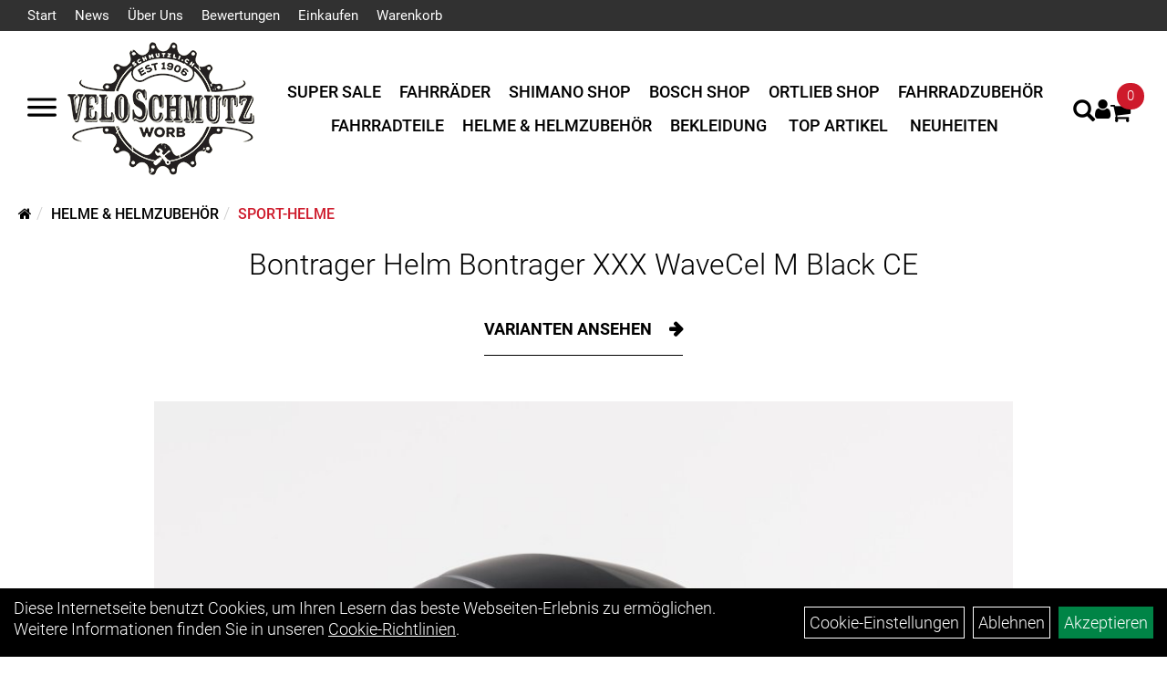

--- FILE ---
content_type: text/html; charset=utf-8
request_url: https://www.schmutzli.ch/Bontrager_Helm_Bontrager_XXX_WaveCel_M_Black_CE.html
body_size: 14532
content:
<!DOCTYPE html>
<html lang="de">
<head>
	<title>Bontrager Helm Bontrager XXX WaveCel M Black CE - Velo Schmutz GmbH</title>
	<link rel="icon" href="layout/velo-schmutz/favicon.ico" type="image/vnd.microsoft.icon">
	<link rel="shortcut icon" href="layout/velo-schmutz/favicon.ico" type="image/x-icon" />
	
	<link rel="apple-touch-icon-precomposed" href="layout/velo-schmutz/img/app_icon_180x180.png" />
	<meta name="msapplication-TileImage" content="layout/velo-schmutz/img/app_icon_270x270.png" />
	<meta http-equiv="X-UA-Compatible" content="IE=edge">
    <meta name="viewport" content="width=device-width, initial-scale=1">
	<base href="https://www.schmutzli.ch/" />
	<link rel="canonical" href="https://www.schmutzli.ch/_Helm_Bontrager_XXX_WaveCel_M_Black_CE.html">	
	<meta http-equiv="content-type" content="text/html; charset=utf-8" />
	<meta name="author" content="Velo Schmutz GmbH" />
	<meta name="publisher" content="Velo Schmutz GmbH" />
	<meta name="copyright" content="Velo Schmutz GmbH" />
	<meta name="keywords" content="Bontrager, Helm, Bontrager, XXX, WaveCel, M, Black, CE" />
	<meta name="description" content="Bontrager Helm Bontrager XXX WaveCel M Black CE - Ein aerodynamischer Rennradhelm mit fortschrittlicher WaveCel-Technologie für besten Schutz und hö" />
	<meta name="page-topic" content="Bontrager Helm Bontrager XXX WaveCel M Black CE - Ein aerodynamischer Rennradhelm mit fortschrittlicher WaveCel-Technologie für besten Schutz und hö" />
	<meta name="abstract" content="Bontrager Helm Bontrager XXX WaveCel M Black CE - Ein aerodynamischer Rennradhelm mit fortschrittlicher WaveCel-Technologie für besten Schutz und hö" />
	<meta name="classification" content="Bontrager Helm Bontrager XXX WaveCel M Black CE - Ein aerodynamischer Rennradhelm mit fortschrittlicher WaveCel-Technologie für besten Schutz und hö" />
	<meta name="audience" content="Alle" />
	<meta name="page-type" content="Onlineshop" />
	<meta name="robots" content="INDEX,FOLLOW" />	<meta http-equiv="expires" content="86400" /> <!-- 1 Tag -->
	<meta http-equiv="pragma" content="no-cache" />
	<meta http-equiv="cache-control" content="no-cache" />
	<meta http-equiv="Last-Modified" content="Mon, 17 Nov 2025 14:03:40 CET" /> <!-- heute -->
	<meta http-equiv="Content-language" content="de" />
		<link rel="stylesheet" type="text/css" href="layout/velo-schmutz/css/bootstrap-3.3.6-dist/css/bootstrap.min.css" />
	<link rel="stylesheet" type="text/css" href="layout/velo-schmutz/css/font-awesome-4.7.0/css/font-awesome.min.css" />
	<link rel="stylesheet" type="text/css" href="layout/velo-schmutz/js/jquery-simplyscroll-2.0.05/jquery.simplyscroll.min.css" />
	<link rel="stylesheet" type="text/css" href="layout/velo-schmutz/js/camera/css/camera.min.css" />
	<link rel="stylesheet" type="text/css" href="layout/velo-schmutz/css/style.min.css" />
	
	<!--<link rel="stylesheet" type="text/css" href="js/fancybox/jquery.fancybox-1.3.4.css" media="screen" />-->


	<!--<link rel="stylesheet" type="text/css" href="bx_styles/bx_styles.css" />-->
	<!-- bxSlider CSS file -->
	<!--<link href="js/bxSlider_4.1.2/jquery.bxslider.css" rel="stylesheet" />
	<link href="css/style.css" rel="stylesheet" type="text/css" />-->

	<!-- HTML5 Shim and Respond.js IE8 support of HTML5 elements and media queries -->
	<!-- WARNING: Respond.js doesn't work if you view the page via file:// -->
	<!--[if lt IE 9]>
	  <script src="js/html5shiv.js"></script>
	  <script src="js/respond.min.js"></script>
	<![endif]-->
	<link rel="stylesheet" type="text/css" href="layout/velo-schmutz/css/artikel.min.css" />
<link rel="stylesheet" type="text/css" href="layout/velo-schmutz/js/fancybox-2.1.5/source/jquery.fancybox.min.css" />

			</head>
<body>
	<div class="backdrop">

	</div>
	<div class="backdrop-content">
		<button type="button" class="close" data-dismiss="modal" aria-label="Schließen">&times;</button>
		<div class="backdrop-content-body">
			
		</div>
	</div>
		<div id="message"></div>
	<a href="#" class="backToTop"><i class="fa fa-chevron-up" aria-hidden="true"></i></a>
	<div class="modal fade" id="myModal">
	  <div class="modal-dialog modal-lg">
		<div class="modal-content">
		  <div class="modal-header">
			<button type="button" class="close" data-dismiss="modal" aria-label="Schließen">&times;</button>
			<h4 class="modal-title"></h4>
		  </div>
		  <div class="modal-body clearfix">
		  </div>
		  <div class="modal-footer">
			<button type="button" class="btn btn-default" data-dismiss="modal">Close</button>
		  </div>
		</div><!-- /.modal-content -->
	  </div><!-- /.modal-dialog -->
	</div><!-- /.modal -->
	
<div class="container-fluid p0 row-offcanvas row-offcanvas-left">
	<div class="col-xs-12 p0" id="allaround">

		<div id="headerdiv" class="flex">
			<div class="top-nav hidden-xs hidden-sm">
				<ul class="ul1 nav navbar-nav p2rp" role="list"><li class="cmsLink1 ">
									<a class="" href="https://www.schmutzli.ch/index.php" title="Start">Start</a>
									</li><li class="cmsLink1 ">
									<a class="" href="https://www.schmutzli.ch/allnews.php" title="News">News</a>
									</li><li class="dropdown cmsLink1 ">
									<a class="dropdown-toggle " data-toggle="dropdown"  href="#" title="Über Uns">Über Uns<span class="caret"></span></a>
									<ul class="dropdown-menu cmsSubUl1" role="list"><li class="cmsSubLi1 ">
														<a class="cmsSubLink" href="https://www.schmutzli.ch/Geschichte_Velo_Schmutz_GmbH" title="Geschichte">Geschichte</a>
														</li><li class="cmsSubLi1 ">
														<a class="" href="https://www.schmutzli.ch/anfahrt.php" title="Anfahrt">Anfahrt</a>
														</li><li class="cmsSubLi1 ">
														<a class="" href="https://www.schmutzli.ch/agb.php" title="AGB">AGB</a>
														</li><li class="cmsSubLi1 ">
														<a class="" href="https://www.schmutzli.ch/datenschutz.php" title="Datenschutz">Datenschutz</a>
														</li><li class="cmsSubLi1 ">
														<a class="" href="https://www.schmutzli.ch/impressum.php" title="Impressum">Impressum</a>
														</li></ul></li><li class="cmsLink1 ">
									<a class="" href="https://www.schmutzli.ch/unsere_Kundenbewertungen" title="Bewertungen">Bewertungen</a>
									</li><li class="dropdown cmsLink1 ">
									<a class="dropdown-toggle " data-toggle="dropdown"  href="#" title="Einkaufen">Einkaufen<span class="caret"></span></a>
									<ul class="dropdown-menu cmsSubUl1" role="list"><li class="cmsSubLi1 ">
														<a class="cmsSubLink" href="https://www.schmutzli.ch/Zahlungsarten" title="Zahlung">Zahlung</a>
														</li><li class="cmsSubLi1 ">
														<a class="" href="https://www.schmutzli.ch/versandkosten.php" title="Versandkosten">Versandkosten</a>
														</li><li class="cmsSubLi1 ">
														<a class="" href="https://www.schmutzli.ch/anmelden.php" title="Registrieren">Registrieren</a>
														</li><li class="cmsSubLi1 ">
														<a class="" href="https://www.schmutzli.ch/login.php" title="Anmelden">Anmelden</a>
														</li></ul></li><li class="cmsLink1 ">
									<a class="" href="https://www.schmutzli.ch/warenkorb.php" title="Warenkorb">Warenkorb</a>
									</li></ul>			</div>
			<div class="header-main">
				<div>
					<button class="toggle-menu">
						<svg xmlns="http://www.w3.org/2000/svg" viewBox="0 0 30 30" xmlns:xlink="http://www.w3.org/1999/xlink" xml:space="preserve">
							<path xmlns="http://www.w3.org/2000/svg" fill="currentColor" 
								d="M28.5 9h-27C.67 9 0 8.33 0 7.5S.67 6 1.5 6h27a1.5 1.5 0 1 1 0 3zm0 8h-27a1.5 1.5 0 1 1 0-3h27a1.5 1.5 0 0 1 0 3zm0 8h-27a1.5 1.5 0 1 1 0-3h27a1.5 1.5 0 0 1 0 3z">
							</path>
						</svg>
					</button>
					<a href="./" title="Velo Schmutz GmbH">
						<img class="img-responsive" src="layout/velo-schmutz/img/logo_Schmutz.png" title="Velo Schmutz GmbH" alt="Velo Schmutz GmbH" />
					</a>
				</div>
				<div>
					<ul class="navigation_hauptkategorien nav nav-nav hidden-xs hidden-sm hidden-md"><li class="navigation_hauptkategorien_li "><a class="mainlink" href="Super_Sale.html" title="Super Sale - Velo Schmutz GmbH">Super Sale</a></li><li class="navigation_hauptkategorien_li "><a class="mainlink" href="Fahrräder.html" title="Fahrräder - Velo Schmutz GmbH">Fahrräder</a></li><li class="navigation_hauptkategorien_li "><a class="mainlink" href="Shimano_Shop.html" title="Shimano Shop - Velo Schmutz GmbH">Shimano Shop</a></li><li class="navigation_hauptkategorien_li "><a class="mainlink" href="Bosch_Shop.html" title="Bosch Shop - Velo Schmutz GmbH">Bosch Shop</a></li><li class="navigation_hauptkategorien_li "><a class="mainlink" href="Ortlieb_Shop.html" title="Ortlieb Shop - Velo Schmutz GmbH">Ortlieb Shop</a></li><li class="navigation_hauptkategorien_li "><a class="mainlink" href="Fahrradzubehör.html" title="Fahrradzubehör - Velo Schmutz GmbH">Fahrradzubehör</a></li><li class="navigation_hauptkategorien_li "><a class="mainlink" href="Fahrradteile.html" title="Fahrradteile - Velo Schmutz GmbH">Fahrradteile</a></li><li class="navigation_hauptkategorien_liSelected "><a class="mainlinkselected" href="Helme___Helmzubehör.html" title="Helme & Helmzubehör - Velo Schmutz GmbH">Helme & Helmzubehör</a></li><li class="navigation_hauptkategorien_li "><a class="mainlink" href="Bekleidung.html" title="Bekleidung - Velo Schmutz GmbH">Bekleidung</a></li>
				<li class="navigation_hauptkategorien_li">
					<a class="mainlink" href="sonderangebote.php" title="Velo Schmutz GmbH - Top Artikel">Top Artikel</a>
				</li>
				<li class="navigation_hauptkategorien_li">
					<a class="mainlink" href="neuigkeiten.php" title="Velo Schmutz GmbH - Neuheiten">Neuheiten</a>
				</li></ul>										
					<div class="suchenBox">
						<a href="suche.php" name="Artikelsuche" aria-label="Artikelsuche"><span class="glyphicon glyphicon-search"></span></a>
					</div>
					
													
<div class="loginrechts">
	<ul class="login_ul nav navbar-nav">
					
		<li class="anmelden">
			<a href="https://www.schmutzli.ch/login.php" title="Benutzerkonto"><i class="fa fa-user" aria-hidden="true"></i></a>
			
		</li>
	
				
	</ul>
</div>

				
				
					
					
					
											<div id="warenkorbshort" class="pr0">
							
<div class="warenkorbshortbg">
	<div id="warenkorbshort_inhalt">
		<a href="https://www.schmutzli.ch/warenkorb.php" title="Zum Warenkorb">
		<i class="fa fa-shopping-cart"></i>
		<span>0</span></a>
	</div>
</div>
						</div>
										</div>
			</div>
		</div>

		
		<div class="emotion-wrapper clearfix">
								</div>
		<div class="col-xs-12 emption_text">
				<div class="col-xs-12 col-sm-12 col-me-4 col-lg-6 p0">
					<ol class="breadcrumb breadcrumb_extended m0"><li><a href="index.php"  title="Start"><i class="fa fa-home"></i></a></li><li><a href="Helme___Helmzubehör.html"  title="Helme & Helmzubehör">Helme & Helmzubehör</a></li><li class="active"><a href="Helme___Helmzubehör/Sport-Helme.html"  title="Sport-Helme">Sport-Helme</a></li>
					</ol>
				</div></div>					<div id="maindiv" class="col-xs-12 p0">
				<div id="inhaltdivstart" class="col-xs-12 p0">
			
<div id="artikel_inhalt" class="col-xs-12">
					<div class="artikeldetaildiv col-xs-12 p0">
	<div id="artikel-sticky-details" class="hidden-sm hidden-xs">
		<div  class="col-xs-12 col-lg-10 col-lg-10 col-lg-offset-1 p0">
			<div class="sticky-name">
				<div class="pl10 pr10">
					<img class="sticky-image" src="getimage.php?artikelid=69425-576675&size=m&image=1" title="Bontrager Helm Bontrager XXX WaveCel M Black CE" alt="Bontrager Helm Bontrager XXX WaveCel M Black CE" onError="this.onerror=null;this.src='layout/'velo-schmutz/img/keinbild_1.jpg'"/>
				</div>
				<div class="pl10 pr10">
					<h1 class="">
						Bontrager Helm Bontrager XXX WaveCel M Black CE
					</h1>
				</div>
			</div>
			
			<div class="pl10 pr10 sticky-artikelnumber" style="position: relative;">
				<span class=""><img src="https://www.schmutzli.ch/layout/velo-schmutz/img/ampel-rot.png" title="Bitte erfrage die Verfügbarkeit" alt="Bitte erfrage die Verfügbarkeit" /> </span>
				<span>Bitte erfrage die Verfügbarkeit</span>
			</div>
			
			<div class="pl10 pr10 sticky-price" >
				 pro Stück 
				(inkl. MwSt. zzgl. <a class="txtpopup" href="https://www.schmutzli.ch/versandkosten.php" title="Versandkosten für Bontrager Helm Bontrager XXX WaveCel M Black CE - Velo Schmutz GmbH">Versandkosten für Standardartikel</a>)
				<br />
				
								
					<p class="mt10"><span class="preisanzeige">329,00 CHF</span></p>
				
				
				
			</div>
			<div class="pl10 pr10">
				
				
			</div>
		</div>	
	</div>	
	
	
	<div id="Produktmodell" class="artikeldetaildiv_top col-xs-12 nopadding thumbnail p0">
		<div class="col-xs-12 artikel-info">
			<h1 class="text-center artikel-title">
				<a class="artikellink" href="_Helm_Bontrager_XXX_WaveCel_M_Black_CE.html" title="Bontrager Helm Bontrager XXX WaveCel M Black CE - Velo Schmutz GmbH">Bontrager Helm Bontrager XXX WaveCel M Black CE</a>
			</h1>
							
			<div class="text-center">
				<a href="_Helm_Bontrager_XXX_WaveCel_M_Black_CE.html#childartikel" class="hasChildren">
					Varianten ansehen
				</a>
			</div>
			
				
			<div class="col-xs-12 p0">
				<a rel="artikelimages" class="lightbox fancybox.image" href="getimage.php?artikelid=69425-576675&size=xl&image=1" title="Bontrager Helm Bontrager XXX WaveCel M Black CE">
					<img src="getimage.php?artikelid=69425-576675&size=xl&image=1" title="Bontrager Helm Bontrager XXX WaveCel M Black CE" alt="Bontrager Helm Bontrager XXX WaveCel M Black CE" onError="this.onerror=null;this.src='layout/'velo-schmutz/img/keinbild_1.jpg'"/>
				</a>
				<div class="col-xs-12 clearfix">
					<div class="minibilder col-xs-12 p15 text-center">
									
						
										
							
						
								
							
						
								
											
								<a rel="artikelimages" class="lightbox fancybox.image" href="getimage.php?artikelid=69425-576675&size=xl&image=2" title="Bontrager Helm Bontrager XXX WaveCel M Black CE">
									<img src="getimage.php?artikelid=69425-576675&size=m&image=2" title="Bontrager Helm Bontrager XXX WaveCel M Black CE" alt="Bontrager Helm Bontrager XXX WaveCel M Black CE" onError="this.onerror=null;this.src='layout/'velo-schmutz/img/keinbild_1.jpg'" />
								</a>
							
				
						
								
											
								<a rel="artikelimages" class="lightbox fancybox.image" href="getimage.php?artikelid=69425-576675&size=xl&image=3" title="Bontrager Helm Bontrager XXX WaveCel M Black CE">
									<img src="getimage.php?artikelid=69425-576675&size=m&image=3" title="Bontrager Helm Bontrager XXX WaveCel M Black CE" alt="Bontrager Helm Bontrager XXX WaveCel M Black CE" onError="this.onerror=null;this.src='layout/'velo-schmutz/img/keinbild_1.jpg'" />
								</a>
							
				
						
								
											
								<a rel="artikelimages" class="lightbox fancybox.image" href="getimage.php?artikelid=69425-576675&size=xl&image=4" title="Bontrager Helm Bontrager XXX WaveCel M Black CE">
									<img src="getimage.php?artikelid=69425-576675&size=m&image=4" title="Bontrager Helm Bontrager XXX WaveCel M Black CE" alt="Bontrager Helm Bontrager XXX WaveCel M Black CE" onError="this.onerror=null;this.src='layout/'velo-schmutz/img/keinbild_1.jpg'" />
								</a>
							
				
						
								
											
								<a rel="artikelimages" class="lightbox fancybox.image" href="getimage.php?artikelid=69425-576675&size=xl&image=5" title="Bontrager Helm Bontrager XXX WaveCel M Black CE">
									<img src="getimage.php?artikelid=69425-576675&size=m&image=5" title="Bontrager Helm Bontrager XXX WaveCel M Black CE" alt="Bontrager Helm Bontrager XXX WaveCel M Black CE" onError="this.onerror=null;this.src='layout/'velo-schmutz/img/keinbild_1.jpg'" />
								</a>
							
				
						
								
											
								<a rel="artikelimages" class="lightbox fancybox.image" href="getimage.php?artikelid=69425-576675&size=xl&image=6" title="Bontrager Helm Bontrager XXX WaveCel M Black CE">
									<img src="getimage.php?artikelid=69425-576675&size=m&image=6" title="Bontrager Helm Bontrager XXX WaveCel M Black CE" alt="Bontrager Helm Bontrager XXX WaveCel M Black CE" onError="this.onerror=null;this.src='layout/'velo-schmutz/img/keinbild_1.jpg'" />
								</a>
							
				
						
								
											
								<a rel="artikelimages" class="lightbox fancybox.image" href="getimage.php?artikelid=69425-576675&size=xl&image=7" title="Bontrager Helm Bontrager XXX WaveCel M Black CE">
									<img src="getimage.php?artikelid=69425-576675&size=m&image=7" title="Bontrager Helm Bontrager XXX WaveCel M Black CE" alt="Bontrager Helm Bontrager XXX WaveCel M Black CE" onError="this.onerror=null;this.src='layout/'velo-schmutz/img/keinbild_1.jpg'" />
								</a>
							
				
						
								
											
								<a rel="artikelimages" class="lightbox fancybox.image" href="getimage.php?artikelid=69425-576675&size=xl&image=8" title="Bontrager Helm Bontrager XXX WaveCel M Black CE">
									<img src="getimage.php?artikelid=69425-576675&size=m&image=8" title="Bontrager Helm Bontrager XXX WaveCel M Black CE" alt="Bontrager Helm Bontrager XXX WaveCel M Black CE" onError="this.onerror=null;this.src='layout/'velo-schmutz/img/keinbild_1.jpg'" />
								</a>
							
				
						
								
											
								<a rel="artikelimages" class="lightbox fancybox.image" href="getimage.php?artikelid=69425-576675&size=xl&image=9" title="Bontrager Helm Bontrager XXX WaveCel M Black CE">
									<img src="getimage.php?artikelid=69425-576675&size=m&image=9" title="Bontrager Helm Bontrager XXX WaveCel M Black CE" alt="Bontrager Helm Bontrager XXX WaveCel M Black CE" onError="this.onerror=null;this.src='layout/'velo-schmutz/img/keinbild_1.jpg'" />
								</a>
							
				
						
								
											
								<a rel="artikelimages" class="lightbox fancybox.image" href="getimage.php?artikelid=69425-576675&size=xl&image=10" title="Bontrager Helm Bontrager XXX WaveCel M Black CE">
									<img src="getimage.php?artikelid=69425-576675&size=m&image=10" title="Bontrager Helm Bontrager XXX WaveCel M Black CE" alt="Bontrager Helm Bontrager XXX WaveCel M Black CE" onError="this.onerror=null;this.src='layout/'velo-schmutz/img/keinbild_1.jpg'" />
								</a>
							
				
						
								
											
								<a rel="artikelimages" class="lightbox fancybox.image" href="getimage.php?artikelid=69425-576675&size=xl&image=11" title="Bontrager Helm Bontrager XXX WaveCel M Black CE">
									<img src="getimage.php?artikelid=69425-576675&size=m&image=11" title="Bontrager Helm Bontrager XXX WaveCel M Black CE" alt="Bontrager Helm Bontrager XXX WaveCel M Black CE" onError="this.onerror=null;this.src='layout/'velo-schmutz/img/keinbild_1.jpg'" />
								</a>
							
				
						
								
											
								<a rel="artikelimages" class="lightbox fancybox.image" href="getimage.php?artikelid=69425-576675&size=xl&image=12" title="Bontrager Helm Bontrager XXX WaveCel M Black CE">
									<img src="getimage.php?artikelid=69425-576675&size=m&image=12" title="Bontrager Helm Bontrager XXX WaveCel M Black CE" alt="Bontrager Helm Bontrager XXX WaveCel M Black CE" onError="this.onerror=null;this.src='layout/'velo-schmutz/img/keinbild_1.jpg'" />
								</a>
							
				
						
								
											
								<a rel="artikelimages" class="lightbox fancybox.image" href="getimage.php?artikelid=69425-576675&size=xl&image=13" title="Bontrager Helm Bontrager XXX WaveCel M Black CE">
									<img src="getimage.php?artikelid=69425-576675&size=m&image=13" title="Bontrager Helm Bontrager XXX WaveCel M Black CE" alt="Bontrager Helm Bontrager XXX WaveCel M Black CE" onError="this.onerror=null;this.src='layout/'velo-schmutz/img/keinbild_1.jpg'" />
								</a>
							
				
						
								
											
								<a rel="artikelimages" class="lightbox fancybox.image" href="getimage.php?artikelid=69425-576675&size=xl&image=14" title="Bontrager Helm Bontrager XXX WaveCel M Black CE">
									<img src="getimage.php?artikelid=69425-576675&size=m&image=14" title="Bontrager Helm Bontrager XXX WaveCel M Black CE" alt="Bontrager Helm Bontrager XXX WaveCel M Black CE" onError="this.onerror=null;this.src='layout/'velo-schmutz/img/keinbild_1.jpg'" />
								</a>
							
				
						
								
											
								<a rel="artikelimages" class="lightbox fancybox.image" href="getimage.php?artikelid=69425-576675&size=xl&image=15" title="Bontrager Helm Bontrager XXX WaveCel M Black CE">
									<img src="getimage.php?artikelid=69425-576675&size=m&image=15" title="Bontrager Helm Bontrager XXX WaveCel M Black CE" alt="Bontrager Helm Bontrager XXX WaveCel M Black CE" onError="this.onerror=null;this.src='layout/'velo-schmutz/img/keinbild_1.jpg'" />
								</a>
							
				
						
								
											
								<a rel="artikelimages" class="lightbox fancybox.image" href="getimage.php?artikelid=69425-576675&size=xl&image=16" title="Bontrager Helm Bontrager XXX WaveCel M Black CE">
									<img src="getimage.php?artikelid=69425-576675&size=m&image=16" title="Bontrager Helm Bontrager XXX WaveCel M Black CE" alt="Bontrager Helm Bontrager XXX WaveCel M Black CE" onError="this.onerror=null;this.src='layout/'velo-schmutz/img/keinbild_1.jpg'" />
								</a>
							
				
						
								
											
								<a rel="artikelimages" class="lightbox fancybox.image" href="getimage.php?artikelid=69425-576675&size=xl&image=17" title="Bontrager Helm Bontrager XXX WaveCel M Black CE">
									<img src="getimage.php?artikelid=69425-576675&size=m&image=17" title="Bontrager Helm Bontrager XXX WaveCel M Black CE" alt="Bontrager Helm Bontrager XXX WaveCel M Black CE" onError="this.onerror=null;this.src='layout/'velo-schmutz/img/keinbild_1.jpg'" />
								</a>
							
				
						
								
											
								<a rel="artikelimages" class="lightbox fancybox.image" href="getimage.php?artikelid=69425-576675&size=xl&image=18" title="Bontrager Helm Bontrager XXX WaveCel M Black CE">
									<img src="getimage.php?artikelid=69425-576675&size=m&image=18" title="Bontrager Helm Bontrager XXX WaveCel M Black CE" alt="Bontrager Helm Bontrager XXX WaveCel M Black CE" onError="this.onerror=null;this.src='layout/'velo-schmutz/img/keinbild_1.jpg'" />
								</a>
							
				
						
				
						
					
				
					
					

					</div>
					
				</div>
			</div>
		</div>

		<div class="col-xs-12 text-center">
			<p class="herstellerlogo-span"><img src="https://www.schmutzli.ch/content/images/hersteller/bontrager.jpg" alt="Bontrager" title="Bontrager" /></p>
			<div class="productNewReduced">
				
			</div>
		</div>

		<div class="artikeldetaildiv_top_left col-xs-12 p0 thumbnail clearfix">
			
			<div class="col-xs-12 pl0 pr0">
				<div class="col-xs-12 col-md-6 col-lg-4">
					<span>Art.Nr.&nbsp; 576675</span><br />
					Farbe: BLACK<br /><br />
				</div>
				<div class="col-xs-12 col-md-6 col-lg-4">
					<div class="artikelampel col-xs-12 p0 mb20 clearfix">
						<span class="pull-left"><img src="https://www.schmutzli.ch/layout/velo-schmutz/img/ampel-rot.png" title="Bitte erfrage die Verfügbarkeit" alt="Bitte erfrage die Verfügbarkeit" /> </span>
						<span class="fjalla pull-left" style="margin: 1px 0px 0px 10px;">Bitte erfrage die Verfügbarkeit</span>
					</div>
					 pro Stück 
					(inkl. MwSt. zzgl. <a class="txtpopup" href="https://www.schmutzli.ch/versandkosten.php" title="Versandkosten für Bontrager Helm Bontrager XXX WaveCel M Black CE - Velo Schmutz GmbH">Versandkosten für Standardartikel</a>)
					<br />
					
									
						<p class="mt10"><span class="preisanzeige">329,00 CHF</span></p>
					
				
					
				</div>
				<div class="col-xs-12 col-lg-4">
				

					

					
				</div>
			</div>


			<div class="artikeldetaildiv_top_righ col-xs-12 col-md-5 col-lg-5 p0">
				
			</div>
		</div>
		
	</div>

	<div class="col-xs-12 p0">
		<h3 class="toggle-group mb50" data-target=".produktdetails-content-div">Produktdetails</h3>
	</div>

	<div class="artikeldetaildiv_bottom col-xs-12 nopadding p0">
		<div class="tab-content col-xs-12 content-div produktdetails-content-div">
			<div id="Produktdetails" class="col-xs-12 p0">
				Ein aerodynamischer Rennradhelm mit fortschrittlicher WaveCel-Technologie für besten Schutz und höchste Performance.<br />- Fortschrittliche WaveCel-Helmtechnologie<br />- Mit dem Boa®-Passformsystem lässt sich der Helm mit einer Hand verstellen und anpassen<br />- Einfach verstellbarer Riementeiler ermöglicht eine Feinabstimmung der Passform<br />- Dank seiner aerodynamischen Form schlägst du dem Wind ein Schnippchen und bist schneller unterwegs<br />- Zusätzliches NoSweat-Pad mit Silikonkanälen hält Schweiß von den Augen fern und sorgt für stets klare Sicht<br />- Die Farben Viper Red, White und Radioactive Yellow kommen mit einem Sticker-Kit von Team Trek-Segafredo<br />- Unsere Crash Replacement Guarantee bietet kostenlosen Ersatz, wenn dein Helm im ersten Jahr ab Kaufdatum durch einen Sturz beschädigt wird<br /><br />Laut einer kürzlich durchgeführten Studie schützt XXX WaveCel Rennradhelm im Vergleich zu herkömmlichen Schaumhelmen den Kopf bis zu 5 Mal wirksamer vor Verletzungen durch bestimmte Fahrradunfälle.*<br />*Basierend auf der Verringerung der Rotationsbeschleunigung bei einem Aufprall. Die Wahrscheinlichkeit einer Verletzung bei einem Unfall ist von vielen Faktoren abhängig, wie etwa von der Art des Aufpralls und vom Gesundheitszustand der beteiligten Person.<br /><br />Was ist WaveCel?<br />WaveCel ist eine revolutionäre Helmtechnologie, die im Vergleich zu herkömmlichen Schaumhelmen wirksamer vor Kopfverletzungen durch bestimmte Fahrradunfälle schützen kann. Seine komprimierbare Zellstruktur im Helminneren funktioniert wie eine Art Knautschzone, die bei einem Sturz die Aufprallenergie absorbi<br /><br />Eine TIME Magazine Erfindung des Jahres<br />Unsere bahnbrechende WaveCel-Helmtechnologie wurde vom renommierten TIME Magazine in die Liste der 100 besten Erfindungen des Jahres aufgenommen – als eine der Innovationen, welche die Welt besser, smarter und einfach schöner macht. Schau dir das Video an, um mehr über die Wissenschaft hi<br /><br />Getestet von der Virginia Tech<br />Alle WaveCel-Helme sind von der unabhängigen Prüfeinrichtung Virginia Tech mit der höchsten Bewertung ausgezeichnet worden. Diese objektive Prüfung beweist, dass Bontragers WaveCel-Helme mit ihrer 5-Sterne-Bewertung Fahrradfahrern den besten Schutz bieten.<br /><br />Aerodynamik-Vorteil<br />Jedes Bauteil des XXX Helms wurde hinterfragt und überprüft, um einen möglichst leichten Helm ohne Kompromisse beim Schutz und der Aerodynamik zu realisieren. Der XXX Helm punktet mit der idealen Balance aus Schutz, Aerodynamik sowie Gewicht und macht deinen Kopf und deine Sicherheit zu<br /><br />Teamaufkleber-Kits<br />Lieben wir nicht alle Aufkleber?! Erhältlich für die XXX WaveCel Helme in den Farben Red, White und Visibility Yellow lassen dich die offiziellen Trek-Segafredo-Teamaufkleber wie ein Profi aussehen.<br /><br />- Materialtyp: Feuchtigkeitsabführende Polster<br />
				
				
				
				
				<div class="hidden">
					<script type="application/ld+json">
            {"@context":"https:\/\/schema.org","@type":"Product","category":"Sport-Helme","sku":"576675","gtin":"601842034378","name":"Bontrager Helm Bontrager XXX WaveCel M Black CE","description":"Ein aerodynamischer Rennradhelm mit fortschrittlicher WaveCel-Technologie f&uuml;r besten Schutz und h&ouml;chste Performance.- Fortschrittliche WaveCel-Helmtechnologie- Mit dem Boa&reg;-Passformsystem l&auml;sst sich der Helm mit einer Hand verstellen und anpassen- Einfach verstellbarer Riementeiler erm&ouml;glicht eine Feinabstimmung der Passform- Dank seiner aerodynamischen Form schl&auml;gst du dem Wind ein Schnippchen und bist schneller unterwegs- Zus&auml;tzliches NoSweat-Pad mit Silikonkan&auml;len h&auml;lt Schwei&szlig; von den Augen fern und sorgt f&uuml;r stets klare Sicht- Die Farben Viper Red, White und Radioactive Yellow kommen mit einem Sticker-Kit von Team Trek-Segafredo- Unsere Crash Replacement Guarantee bietet kostenlosen Ersatz, wenn dein Helm im ersten Jahr ab Kaufdatum durch einen Sturz besch&auml;digt wirdLaut einer k&uuml;rzlich durchgef&uuml;hrten Studie sch&uuml;tzt XXX WaveCel Rennradhelm im Vergleich zu herk&ouml;mmlichen Schaumhelmen den Kopf bis zu 5 Mal wirksamer vor Verletzungen durch bestimmte Fahrradunf&auml;lle.**Basierend auf der Verringerung der Rotationsbeschleunigung bei einem Aufprall. Die Wahrscheinlichkeit einer Verletzung bei einem Unfall ist von vielen Faktoren abh&auml;ngig, wie etwa von der Art des Aufpralls und vom Gesundheitszustand der beteiligten Person.Was ist WaveCel?WaveCel ist eine revolution&auml;re Helmtechnologie, die im Vergleich zu herk&ouml;mmlichen Schaumhelmen wirksamer vor Kopfverletzungen durch bestimmte Fahrradunf&auml;lle sch&uuml;tzen kann. Seine komprimierbare Zellstruktur im Helminneren funktioniert wie eine Art Knautschzone, die bei einem Sturz die Aufprallenergie absorbiEine TIME&nbsp;Magazine Erfindung des JahresUnsere bahnbrechende WaveCel-Helmtechnologie wurde vom renommierten TIME&nbsp;Magazine in die Liste der 100&nbsp;besten Erfindungen des Jahres aufgenommen&nbsp;&ndash;&nbsp;als eine der Innovationen, welche die Welt besser, smarter und einfach sch&ouml;ner macht. Schau dir das Video an, um mehr &uuml;ber die Wissenschaft hiGetestet von der Virginia TechAlle WaveCel-Helme sind von der unabh&auml;ngigen Pr&uuml;feinrichtung Virginia Tech mit der h&ouml;chsten Bewertung ausgezeichnet worden. Diese objektive Pr&uuml;fung beweist, dass Bontragers WaveCel-Helme mit ihrer 5-Sterne-Bewertung Fahrradfahrern den besten Schutz bieten.Aerodynamik-VorteilJedes Bauteil des XXX Helms wurde hinterfragt und &uuml;berpr&uuml;ft, um einen m&ouml;glichst leichten Helm ohne Kompromisse beim Schutz und der Aerodynamik zu realisieren. Der XXX Helm punktet mit der idealen Balance aus Schutz, Aerodynamik sowie Gewicht und macht deinen Kopf und deine Sicherheit zuTeamaufkleber-KitsLieben wir nicht alle Aufkleber?! Erh&auml;ltlich f&uuml;r die XXX WaveCel Helme in den Farben Red, White und Visibility Yellow lassen dich die offiziellen Trek-Segafredo-Teamaufkleber wie ein Profi aussehen.- Materialtyp: Feuchtigkeitsabf&uuml;hrende Polster","color":"BLACK","brand":"Bontrager","offers":{"@type":"offer","availability":"https:\/\/schema.org\/OutOfStock","price":"329.00","priceCurrency":"CHF","priceValidUntil":"2025-11-18","url":"https:\/\/www.schmutzli.ch\/_Helm_Bontrager_XXX_WaveCel_M_Black_CE.html"},"image":{"@type":"ImageObject","contentUrl":"https:\/\/www.schmutzli.ch\/getimage.php?artikelid=69425-576675&size=xl&image=1","name":"Bontrager Helm Bontrager XXX WaveCel M Black CE ,Bontrager"}}
        </script>
				</div>
			</div>
			<div class="col-xs-12 show-more-button text-center">
				<button class="btn btn-primary">
					Mehr Lesen
				</button>
			</div>
		</div>
	</div>

					
	<div id="childartikel" class="col-xs-12 p0">
		<h3 class="toggle-group" data-target="#children">Varianten</h3>
	</div>
	<div class="artikeldetaildiv_bottom col-xs-12 p0" id="children">
		<div class="tab-content col-xs-12 p0">
			<div class="col-xs-12 p0">
				<div class="col-xs-12 p0 flex">
								
					<div class="col-xs-12 p0">
						<div class="childartikeldiv thuxmbnail col-xs-12 p0">
							<div id="msg69425-576676"></div>

							<div class="col-xs-12 col-lg-3">
								<h4><a class="artikellink" href="_Helm_Bontrager_XXX_WaveCel_L_Black_CE.html" title="Bontrager Helm Bontrager XXX WaveCel L Black CE - Velo Schmutz GmbH">Bontrager Helm Bontrager XXX WaveCel L Black CE</a></h4>
							</div>
							<div class="col-xs-12 col-lg-3">
								<div class="artikelampel col-xs-12 p0"><img src="https://www.schmutzli.ch/layout/velo-schmutz/img/ampel-haus.png" title="sofort im Laden verfügbar
" alt="sofort im Laden verfügbar
" /> sofort im Laden verfügbar<br /></div>
							</div>

							<div class="col-xs-12 col-lg-3">
								<p> pro Stück 
								(inkl. MwSt. zzgl. <a class="txtpopup" href="https://www.schmutzli.ch/versandkosten.php" title="Versandkosten für Bontrager Helm Bontrager XXX WaveCel L Black CE - Velo Schmutz GmbH">Versandkosten für Standardartikel</a>)</p>

												
								<p><span class="preisanzeige">329,00 CHF</span></p>
								
				
								
							</div>

							<div class="col-xs-12 col-lg-3">
												 
									<form method="POST" action="/routing.php" id="artikel69425-576676" class="mt20 p0 col-xs-12">
									<div class="warenkorbmenge input-group">
										
						<span class="input-group-addon">
							Menge:
						</span> 
						<input type="text" ssize="4" value="1" name="menge" class="inputbox form-control" aria-label="Menge:" />
						<input type="hidden" name="artikel_id" value="69425-576676" />
						<input type="hidden" name="PHPSESSID" value="bqjidvnijfa9nmk7malqo0e5g1" />
										
<span class="input-group-btn">
	<button class="btn btn-default addToCart" title="Bontrager Helm Bontrager XXX WaveCel L Black CE in den Warenkorb">
		in den Warenkorb
	</button>
</span>

									</div>	
									<input name="kundenid" value="" type="hidden">
									<input name="artikel_id" value="69425-576676" type="hidden">
									<template class="addToWarenkorbShortView">
										<div class="addToWarenkorbShortView_parent">
											<div class="addToWarenkorbShortView_icon">
												<i class="fa fa-check"></i>
											</div>
											<div class="addToWarenkorbShortView_details">
												<h2><span>Der Artikel wurde in den Warenkorb gelegt</span></h2>
												<p>Bontrager Helm Bontrager XXX WaveCel L Black CE</p>
												<p><span class="preisanzeige">329,00 CHF</span></p><br /><br />
												<div class="addToWarenkorbShortView_buttons">
													<button class="btn btn-grey close_dlg pull-left">Weiter Einkaufen</button>
													<a href="./warenkorb.php" class="btn btn-default pull-right">Zum Warenkorb</a>
												</div>
											</div>
										</div>
									</template>
									</form>
								
				
							</div>
						</div>
						<div class="hidden">
						
						</div>
					</div>
				
								
					<div class="col-xs-12 p0">
						<div class="childartikeldiv thuxmbnail col-xs-12 p0">
							<div id="msg69425-576674"></div>

							<div class="col-xs-12 col-lg-3">
								<h4><a class="artikellink" href="_Helm_Bontrager_XXX_WaveCel_S_Black_CE.html" title="Bontrager Helm Bontrager XXX WaveCel S Black CE - Velo Schmutz GmbH">Bontrager Helm Bontrager XXX WaveCel S Black CE</a></h4>
							</div>
							<div class="col-xs-12 col-lg-3">
								<div class="artikelampel col-xs-12 p0"><img src="https://www.schmutzli.ch/layout/velo-schmutz/img/ampel-gruen.png" title="lieferbar innert 2-3 Tage" alt="lieferbar innert 2-3 Tage" /> lieferbar innert 2-3 Tage</div>
							</div>

							<div class="col-xs-12 col-lg-3">
								<p> pro Stück 
								(inkl. MwSt. zzgl. <a class="txtpopup" href="https://www.schmutzli.ch/versandkosten.php" title="Versandkosten für Bontrager Helm Bontrager XXX WaveCel S Black CE - Velo Schmutz GmbH">Versandkosten für Standardartikel</a>)</p>

												
								<p><span class="preisanzeige">329,00 CHF</span></p>
								
				
								
							</div>

							<div class="col-xs-12 col-lg-3">
												 
									<form method="POST" action="/routing.php" id="artikel69425-576674" class="mt20 p0 col-xs-12">
									<div class="warenkorbmenge input-group">
										
						<span class="input-group-addon">
							Menge:
						</span> 
						<input type="text" ssize="4" value="1" name="menge" class="inputbox form-control" aria-label="Menge:" />
						<input type="hidden" name="artikel_id" value="69425-576674" />
						<input type="hidden" name="PHPSESSID" value="bqjidvnijfa9nmk7malqo0e5g1" />
										
<span class="input-group-btn">
	<button class="btn btn-default addToCart" title="Bontrager Helm Bontrager XXX WaveCel S Black CE in den Warenkorb">
		in den Warenkorb
	</button>
</span>

									</div>	
									<input name="kundenid" value="" type="hidden">
									<input name="artikel_id" value="69425-576674" type="hidden">
									<template class="addToWarenkorbShortView">
										<div class="addToWarenkorbShortView_parent">
											<div class="addToWarenkorbShortView_icon">
												<i class="fa fa-check"></i>
											</div>
											<div class="addToWarenkorbShortView_details">
												<h2><span>Der Artikel wurde in den Warenkorb gelegt</span></h2>
												<p>Bontrager Helm Bontrager XXX WaveCel S Black CE</p>
												<p><span class="preisanzeige">329,00 CHF</span></p><br /><br />
												<div class="addToWarenkorbShortView_buttons">
													<button class="btn btn-grey close_dlg pull-left">Weiter Einkaufen</button>
													<a href="./warenkorb.php" class="btn btn-default pull-right">Zum Warenkorb</a>
												</div>
											</div>
										</div>
									</template>
									</form>
								
				
							</div>
						</div>
						<div class="hidden">
						
						</div>
					</div>
				
				
				</div>
			</div>
		</div>
	</div>
	
					


	
	
	


	<div class="col-xs-12 p0 user-form-group">
						
			<h3 class="toggle-group" data-target="#fragen">Fragen?</h3>
			<div id="fragen" class="pt50 ">
				<div class="mt50" style="max-width: 750px; width:100%">
					<p class="mb50">Gern beantworten wir Ihre Fragen zum oben gezeigten Artikel. Schreiben Sie uns eine Nachricht und wir melden uns zurück</p>
					
			<div class=" anyForm mb10 " data-type="question" data-id="2">
				<div class="form-group ui-sortable-handle" id="Name" data-original-name="Name" data-type="Input"><label class="" for="input0691b1d2c830ce441523785">Ihr Name</label><input class="form-control" name="Name" tabindex="0" id="input0691b1d2c830ce441523785"></div><div class="form-group ui-sortable-handle" id="email" data-original-name="email" data-type="Email"><label class="required" for="input1691b1d2c830eb766241235">E-Mail-Adresse</label><input class="form-control" required="" name="email" id="input1691b1d2c830eb766241235"></div><div class="form-group ui-sortable-handle" id="Frage" data-original-name="Frage" data-type="Textarea"><label class="required" for="Textarea1">Textfeld</label><textarea class="form-control" id="Textarea1" tabindex="0" name="Frage" required=""></textarea></div>

		
			<div class="form-group mb10">
				<label for="copy691b1d2c82f69841549846">Ich möchte eine Kopie dieser Nachricht erhalten</label>
				<input id="copy691b1d2c82f69841549846" type="checkbox" name="_request_copy" value="1" />
			</div>
			<!--<div class="form-group requestCopyEMail">
				<label>Ihre E-Mail-Adresse</label>
				<input name="_customer_email" value="" />
			</div>-->
			<div class="form-group clearfix mb10">
				<label for="cap691b1d2c82f70457570774">Sicherheitscode</label>
				<div>
					<img class="captcha_image" src="https://www.schmutzli.ch/includes/captcha/captcha.php" alt="CAPTCHA Image" /><br />
					<p>Bitte geben Sie die Buchstaben und Zahlen aus dem Bild hier ein. Achten Sie auf Groß- und Kleinschreibung.</p>
					<input id="cap691b1d2c82f70457570774" type="text" name="captcha_code" size="10" maxlength="6" class="form-control"  aria-label="Captcha" />		
				</div>
			</div><input name="artikelid" value="69425-576675" type="hidden" />
			<div class="form-group" id="Checkbox_Datenschutz" data-original-name="Checkbox_Datenschutz" data-type="Checkbox" data-index="-1">
				<label class="required" for="ds691b1d2c82f74037134971">
					Die <a href="/datenschutz.php" target="_blank">Datenschutzerklärung</a> habe ich zur Kenntnis genommen.
				</label>
				<input id="ds691b1d2c82f74037134971" class="" name="Checkbox_Datenschutz" value="1" required="" type="checkbox">
			</div>
				<input name="id" value="2" type="hidden"/>
				<input name="action" value="sendAnyForm" type="hidden"/>
				<button class="btn btn-primary submitAnyForm">Abschicken</button>
				<p style="font-size: 14px;color: #B60000;margin-top:10px">* = Pflichtangabe</p>
			</div>
				</div>
			</div>
		
				
				
		
		
		
	</div>
</div>
								
				</div>

			</div><!-- ENDE INHALT-->
			
		</div><!-- EDNE Maindiv -->	
		<div id="footer" class="col-xs-12">
			<div class="col-xs-12 pr0 pl0 pt50">
				<div class="col-xs-12 col-sm-12 col-lg-3">
					<span class="col-xs-12 p0 kontakt-info">
						Velo Schmutz GmbH<br />
						Bernstrasse 18<br />
						3076 Worb / Bern					</span>
					<span class="icon icon_telefon col-xs-12 p0 mt30">+41 31 839 22 23</span>
					<span class="icon icon_mail col-xs-12 p0">info@schmutzli.ch</span>
				</div>
				<div class="col-xs-12 col-sm-12 col-lg-3">
					<span class="footer_heading">Öffnungszeiten</span>
					<span class="col-xs-12 p0">
						<table border="0" cellpadding="1" cellspacing="1" style="width: 100%;">
	<tbody>
		<tr>
			<td>Montag:</td>
			<td>Geschlossen</td>
		</tr>
		<tr>
			<td>Dienstag-Freitag</td>
			<td>09.00-12.00 / 13.30-18.00</td>
		</tr>
		<tr>
			<td>Samstag</td>
			<td>09.00-15.00</td>
		</tr>
		<tr>
			<td>&nbsp;</td>
			<td>&nbsp;</td>
		</tr>
	</tbody>
</table>
					</span>
				</div>
				<div class="col-xs-12 col-sm-12 col-lg-3">
					<span class="footer_heading">Unser Unternehmen</span>
					<span class="col-xs-12 p0">
						<ul class="ul14 nav nav-stacked col-xs-12" role="list"><li class="cmsLink14 ">
									<a class="" href="https://www.schmutzli.ch/kontakt.php" title="Kontakt">Kontakt</a>
									</li><li class="cmsLink14 ">
									<a class="" href="https://www.schmutzli.ch/impressum.php" title="Impressum">Impressum</a>
									</li><li class="cmsLink14 ">
									<a class="" href="https://www.schmutzli.ch/datenschutz.php" title="Datenschutz">Datenschutz</a>
									</li><li class="cmsLink14 ">
									<a class="" href="https://www.schmutzli.ch/agb.php" title="AGB">AGB</a>
									</li><li class="cmsLink14 ">
									<a class="" href="https://www.schmutzli.ch/batterieentsorgung.php" title="Batterieentsorgung">Batterieentsorgung</a>
									</li></ul>					</span>
				</div>
				<div class="col-xs-12 col-sm-12 col-lg-3">
					<span class="footer_heading">Ihr Einkauf</span>
					<span class="col-xs-12 p0">
						<ul class="ul12 nav nav-stacked col-xs-12" role="list"><li class="cmsLink12 ">
									<a class="" href="https://www.schmutzli.ch/warenkorb.php" title="Warenkorb">Warenkorb</a>
									</li><li class="cmsLink12 ">
									<a class="" href="https://www.schmutzli.ch/sonderangebote.php" title="Top Artikel">Top Artikel</a>
									</li><li class="cmsLink12 ">
									<a class="" href="https://www.schmutzli.ch/versandkosten.php" title="Versandkosten">Versandkosten</a>
									</li><li class="cmsLink12 ">
									<a class="" href="https://www.schmutzli.ch/widerrufsrecht.php" title="Widerrufsrecht">Widerrufsrecht</a>
									</li></ul>					</span>
				</div>
				<div class="col-xs-12 pl0 pr0 pt20">
					<div class="col-xs-12 col-md-6 footer_socialmedia">
											</div>
					<div class="col-xs-12 col-md-6 text-right footer_payment" style="margin-left: auto;">
											</div>
				</div>
			</div>
		</div>
	
	<div id="sidebar">
					<div class="sidebar-heading">
				<button class="toggle-menu"  aria-label="Menü schließen">
					<svg xmlns="http://www.w3.org/2000/svg" viewBox="0 0 24 24" xmlns:xlink="http://www.w3.org/1999/xlink" xml:space="preserve">
						<g xmlns="http://www.w3.org/2000/svg" fill="currentColor">
							<path d="m13.41 12 4.3-4.29a1 1 0 1 0-1.42-1.42L12 10.59l-4.29-4.3a1 1 0 0 0-1.42 1.42l4.3 4.29-4.3 4.29a1 1 0 0 0 0 1.42 1 1 0 0 0 1.42 0l4.29-4.3 4.29 4.3a1 1 0 0 0 1.42 0 1 1 0 0 0 0-1.42z"></path>
						</g>
					</svg>
				</button>
				<img style="max-height: 40px;" class="img-responsive" src="layout/velo-schmutz/img/logo_Schmutz.png" title="Velo Schmutz GmbH" alt="Velo Schmutz GmbH" />
			</div>
			<div class="sidebar-wrapper">
				
<div class="sidebar-container" data-ebene="0">
	<ul class="sidebar-menu">
			<li><a href="Super_Sale.html">Super Sale</a></li>
			<li><a data-toggle="own58734a56ad57f" href="#">Fahrräder</a></li>
			<li><a data-toggle="own600f21a028782" href="#">Shimano Shop</a></li>
			<li><a data-toggle="own600f1ce768bca" href="#">Bosch Shop</a></li>
			<li><a data-toggle="own6008417c8bb2d" href="#">Ortlieb Shop</a></li>
			<li><a data-toggle="own5874f5739ec15" href="#">Fahrradzubehör</a></li>
			<li><a data-toggle="own5874f5868962f" href="#">Fahrradteile</a></li>
			<li><a data-toggle="own5874f69d548d1" href="#">Helme & Helmzubehör</a></li>
			<li><a data-toggle="own5874f59963aff" href="#">Bekleidung</a></li>
			<li><a href="sonderangebote.php">Top Artikel</a></li>
			<li><a href="neuigkeiten.php">Neuheiten</a></li>
			<li><a data-toggle="marke" href="#">Marken</a></li>
	</ul>
</div>
		<div class="sidebar-container" data-ebene="1" data-id="own58734a56ad57f">
			<span class="sidebar-container-header">
				<svg xmlns="http://www.w3.org/2000/svg" viewBox="0 0 512 512" xmlns:xlink="http://www.w3.org/1999/xlink" xml:space="preserve">
					<path xmlns="http://www.w3.org/2000/svg" fill="none" stroke="currentColor" stroke-linecap="round" stroke-linejoin="round" stroke-width="48" d="M328 112 184 256l144 144"></path>
				</svg>
				<a href="Fahrräder.html">Fahrräder</a>
			</span>
			<ul class="sidebar-menu">
				
			<li><a data-toggle="own58734a56ad57f_own5874f7dbc8c5f" href="#">Elektrofahrräder</a></li>
			<li><a data-toggle="own58734a56ad57f_own5874f82eb3354" href="#">Mountainbikes</a></li>
			<li><a href="Fahrräder/Schülerbikes.html">Schülerbikes</a></li>
			<li><a href="Fahrräder/Kinderfahrräder.html">Kinderfahrräder</a></li>
			<li><a data-toggle="own58734a56ad57f_own5874f8723c3ff" href="#">Rennräder</a></li>
			<li><a href="Fahrräder/Gravel.html">Gravel</a></li>
			<li><a href="Fahrräder/Cityräder.html">Cityräder</a></li>
			<li><a href="Fahrräder/Trekkingräder.html">Trekkingräder</a></li>
			<li><a data-toggle="own58734a56ad57f_own602961768c6b6" href="#">Cargobikes</a></li>
			<li><a data-toggle="own58734a56ad57f_own639c9da06ed6f" href="#">Riese & Müller</a></li>
			</ul>
		</div>
		<div class="sidebar-container" data-ebene="2" data-id="own58734a56ad57f_own5874f7dbc8c5f">
			<span class="sidebar-container-header">
				<svg xmlns="http://www.w3.org/2000/svg" viewBox="0 0 512 512" xmlns:xlink="http://www.w3.org/1999/xlink" xml:space="preserve">
					<path xmlns="http://www.w3.org/2000/svg" fill="none" stroke="currentColor" stroke-linecap="round" stroke-linejoin="round" stroke-width="48" d="M328 112 184 256l144 144"></path>
				</svg>
				<a href="Fahrräder/Elektrofahrräder.html">Elektrofahrräder</a>
			</span>
			<ul class="sidebar-menu">
				
			<li><a href="Fahrräder/Elektrofahrräder/E-MTB_Fully.html">E-MTB Fully</a></li>
			<li><a href="Fahrräder/Elektrofahrräder/E-MTB_Hardtail.html">E-MTB Hardtail</a></li>
			<li><a href="Fahrräder/Elektrofahrräder/E-Speed_45kmh.html">E-Speed 45kmh</a></li>
			<li><a href="Fahrräder/Elektrofahrräder/E-Trekking_/_E-City.html">E-Trekking / E-City</a></li>
			<li><a href="Fahrräder/Elektrofahrräder/E-Cargobikes.html">E-Cargobikes</a></li>
			</ul>
		</div>
		<div class="sidebar-container" data-ebene="2" data-id="own58734a56ad57f_own5874f82eb3354">
			<span class="sidebar-container-header">
				<svg xmlns="http://www.w3.org/2000/svg" viewBox="0 0 512 512" xmlns:xlink="http://www.w3.org/1999/xlink" xml:space="preserve">
					<path xmlns="http://www.w3.org/2000/svg" fill="none" stroke="currentColor" stroke-linecap="round" stroke-linejoin="round" stroke-width="48" d="M328 112 184 256l144 144"></path>
				</svg>
				<a href="Fahrräder/Mountainbikes.html">Mountainbikes</a>
			</span>
			<ul class="sidebar-menu">
				
			<li><a href="Fahrräder/Mountainbikes/MTB-Fully.html">MTB-Fully</a></li>
			<li><a href="Fahrräder/Mountainbikes/MTB-Hardtail.html">MTB-Hardtail</a></li>
			</ul>
		</div>
		<div class="sidebar-container" data-ebene="2" data-id="own58734a56ad57f_own5874f8723c3ff">
			<span class="sidebar-container-header">
				<svg xmlns="http://www.w3.org/2000/svg" viewBox="0 0 512 512" xmlns:xlink="http://www.w3.org/1999/xlink" xml:space="preserve">
					<path xmlns="http://www.w3.org/2000/svg" fill="none" stroke="currentColor" stroke-linecap="round" stroke-linejoin="round" stroke-width="48" d="M328 112 184 256l144 144"></path>
				</svg>
				<a href="Fahrräder/Rennräder.html">Rennräder</a>
			</span>
			<ul class="sidebar-menu">
				
			<li><a href="Fahrräder/Rennräder/Gravel_/_Cyclocross-Bikes.html">Gravel / Cyclocross-Bikes</a></li>
			</ul>
		</div>
		<div class="sidebar-container" data-ebene="2" data-id="own58734a56ad57f_own602961768c6b6">
			<span class="sidebar-container-header">
				<svg xmlns="http://www.w3.org/2000/svg" viewBox="0 0 512 512" xmlns:xlink="http://www.w3.org/1999/xlink" xml:space="preserve">
					<path xmlns="http://www.w3.org/2000/svg" fill="none" stroke="currentColor" stroke-linecap="round" stroke-linejoin="round" stroke-width="48" d="M328 112 184 256l144 144"></path>
				</svg>
				<a href="Fahrräder/Cargobikes.html">Cargobikes</a>
			</span>
			<ul class="sidebar-menu">
				
			<li><a href="Fahrräder/Cargobikes/Butchers___Bicycles.html">Butchers & Bicycles</a></li>
			<li><a href="Fahrräder/Cargobikes/Butchers_Bicycles_Zubehör.html">Butchers & Bicycles Zubehör</a></li>
			<li><a href="Fahrräder/Cargobikes/Riese_Müller.html">Riese & Müller</a></li>
			<li><a href="Fahrräder/Cargobikes/Trek.html">Trek</a></li>
			</ul>
		</div>
		<div class="sidebar-container" data-ebene="2" data-id="own58734a56ad57f_own639c9da06ed6f">
			<span class="sidebar-container-header">
				<svg xmlns="http://www.w3.org/2000/svg" viewBox="0 0 512 512" xmlns:xlink="http://www.w3.org/1999/xlink" xml:space="preserve">
					<path xmlns="http://www.w3.org/2000/svg" fill="none" stroke="currentColor" stroke-linecap="round" stroke-linejoin="round" stroke-width="48" d="M328 112 184 256l144 144"></path>
				</svg>
				<a href="Fahrräder/Riese_Müller.html">Riese & Müller</a>
			</span>
			<ul class="sidebar-menu">
				
			<li><a href="Fahrräder/Riese_Müller/E-Trekking.html">E-Trekking</a></li>
			<li><a href="Fahrräder/Riese_Müller/E-Cargo-Bikes.html">E-Cargo-Bikes</a></li>
			<li><a href="Fahrräder/Riese_Müller/E-Kompakt.html">E-Kompakt</a></li>
			<li><a href="Fahrräder/Riese_Müller/E-Bikes_-_Alle_Kategorien.html">E-Bikes - Alle Kategorien</a></li>
			</ul>
		</div>
		<div class="sidebar-container" data-ebene="1" data-id="own600f21a028782">
			<span class="sidebar-container-header">
				<svg xmlns="http://www.w3.org/2000/svg" viewBox="0 0 512 512" xmlns:xlink="http://www.w3.org/1999/xlink" xml:space="preserve">
					<path xmlns="http://www.w3.org/2000/svg" fill="none" stroke="currentColor" stroke-linecap="round" stroke-linejoin="round" stroke-width="48" d="M328 112 184 256l144 144"></path>
				</svg>
				<a href="Shimano_Shop.html">Shimano Shop</a>
			</span>
			<ul class="sidebar-menu">
				
			<li><a data-toggle="own600f21a028782_own600f22089984a" href="#">Steps</a></li>
			</ul>
		</div>
		<div class="sidebar-container" data-ebene="2" data-id="own600f21a028782_own600f22089984a">
			<span class="sidebar-container-header">
				<svg xmlns="http://www.w3.org/2000/svg" viewBox="0 0 512 512" xmlns:xlink="http://www.w3.org/1999/xlink" xml:space="preserve">
					<path xmlns="http://www.w3.org/2000/svg" fill="none" stroke="currentColor" stroke-linecap="round" stroke-linejoin="round" stroke-width="48" d="M328 112 184 256l144 144"></path>
				</svg>
				<a href="Shimano_Shop/Steps.html">Steps</a>
			</span>
			<ul class="sidebar-menu">
				
			<li><a href="Shimano_Shop/Steps/Akku.html">Akku</a></li>
			<li><a href="Shimano_Shop/Steps/Ladegerät.html">Ladegerät</a></li>
			<li><a href="Shimano_Shop/Steps/Display.html">Display</a></li>
			<li><a href="Shimano_Shop/Steps/Schloss.html">Schloss</a></li>
			<li><a href="Shimano_Shop/Steps/Ersatzteile.html">Ersatzteile</a></li>
			</ul>
		</div>
		<div class="sidebar-container" data-ebene="1" data-id="own600f1ce768bca">
			<span class="sidebar-container-header">
				<svg xmlns="http://www.w3.org/2000/svg" viewBox="0 0 512 512" xmlns:xlink="http://www.w3.org/1999/xlink" xml:space="preserve">
					<path xmlns="http://www.w3.org/2000/svg" fill="none" stroke="currentColor" stroke-linecap="round" stroke-linejoin="round" stroke-width="48" d="M328 112 184 256l144 144"></path>
				</svg>
				<a href="Bosch_Shop.html">Bosch Shop</a>
			</span>
			<ul class="sidebar-menu">
				
			<li><a href="Bosch_Shop/Akku.html">Akku</a></li>
			<li><a href="Bosch_Shop/Display_/_Nachrüstkit.html">Display / Nachrüstkit</a></li>
			<li><a href="Bosch_Shop/Ladegerät.html">Ladegerät</a></li>
			<li><a href="Bosch_Shop/Schloss.html">Schloss</a></li>
			<li><a href="Bosch_Shop/Ersatzteile.html">Ersatzteile</a></li>
			</ul>
		</div>
		<div class="sidebar-container" data-ebene="1" data-id="own6008417c8bb2d">
			<span class="sidebar-container-header">
				<svg xmlns="http://www.w3.org/2000/svg" viewBox="0 0 512 512" xmlns:xlink="http://www.w3.org/1999/xlink" xml:space="preserve">
					<path xmlns="http://www.w3.org/2000/svg" fill="none" stroke="currentColor" stroke-linecap="round" stroke-linejoin="round" stroke-width="48" d="M328 112 184 256l144 144"></path>
				</svg>
				<a href="Ortlieb_Shop.html">Ortlieb Shop</a>
			</span>
			<ul class="sidebar-menu">
				
			<li><a href="Ortlieb_Shop/Rad-_Seitentaschen.html">Rad- Seitentaschen</a></li>
			<li><a href="Ortlieb_Shop/Rad-_Officetaschen.html">Rad- Officetaschen</a></li>
			<li><a href="Ortlieb_Shop/Rad-_Rahmentaschen.html">Rad- Rahmentaschen</a></li>
			<li><a href="Ortlieb_Shop/Rucksäcke.html">Rucksäcke</a></li>
			<li><a href="Ortlieb_Shop/Lenkertaschen.html">Lenkertaschen</a></li>
			<li><a href="Ortlieb_Shop/Satteltasche.html">Satteltasche</a></li>
			<li><a href="Ortlieb_Shop/Reisetaschen.html">Reisetaschen</a></li>
			<li><a href="Ortlieb_Shop/Packsäcke.html">Packsäcke</a></li>
			<li><a href="Ortlieb_Shop/Wassertransport.html">Wassertransport</a></li>
			<li><a href="Ortlieb_Shop/Alltagstaschen.html">Alltagstaschen</a></li>
			<li><a href="Ortlieb_Shop/Zubehör.html">Zubehör</a></li>
			</ul>
		</div>
		<div class="sidebar-container" data-ebene="1" data-id="own5874f5739ec15">
			<span class="sidebar-container-header">
				<svg xmlns="http://www.w3.org/2000/svg" viewBox="0 0 512 512" xmlns:xlink="http://www.w3.org/1999/xlink" xml:space="preserve">
					<path xmlns="http://www.w3.org/2000/svg" fill="none" stroke="currentColor" stroke-linecap="round" stroke-linejoin="round" stroke-width="48" d="M328 112 184 256l144 144"></path>
				</svg>
				<a href="Fahrradzubehör.html">Fahrradzubehör</a>
			</span>
			<ul class="sidebar-menu">
				
			<li><a data-toggle="own5874f5739ec15_own600f1cfb250ab" href="#">Akku</a></li>
			<li><a href="Fahrradzubehör/Beleuchtung.html">Beleuchtung</a></li>
			<li><a href="Fahrradzubehör/Fahrradcomputer.html">Fahrradcomputer</a></li>
			<li><a href="Fahrradzubehör/Flaschenhalter.html">Flaschenhalter</a></li>
			<li><a href="Fahrradzubehör/Flickzeug.html">Flickzeug</a></li>
			<li><a href="Fahrradzubehör/Gepäckträger.html">Gepäckträger</a></li>
			<li><a href="Fahrradzubehör/Klingeln_&_Hupen.html">Klingeln & Hupen</a></li>
			<li><a href="Fahrradzubehör/Packtaschen.html">Packtaschen</a></li>
			<li><a href="Fahrradzubehör/Pumpen.html">Pumpen</a></li>
			<li><a href="Fahrradzubehör/Rucksäcke.html">Rucksäcke</a></li>
			<li><a data-toggle="own5874f5739ec15_own5874f98eb7078" href="#">Schlösser</a></li>
			<li><a href="Fahrradzubehör/Werkzeuge.html">Werkzeuge</a></li>
			</ul>
		</div>
		<div class="sidebar-container" data-ebene="2" data-id="own5874f5739ec15_own600f1cfb250ab">
			<span class="sidebar-container-header">
				<svg xmlns="http://www.w3.org/2000/svg" viewBox="0 0 512 512" xmlns:xlink="http://www.w3.org/1999/xlink" xml:space="preserve">
					<path xmlns="http://www.w3.org/2000/svg" fill="none" stroke="currentColor" stroke-linecap="round" stroke-linejoin="round" stroke-width="48" d="M328 112 184 256l144 144"></path>
				</svg>
				<a href="Fahrradzubehör/Akku.html">Akku</a>
			</span>
			<ul class="sidebar-menu">
				
			<li><a href="Fahrradzubehör/Akku/Shimano.html">Shimano</a></li>
			</ul>
		</div>
		<div class="sidebar-container" data-ebene="2" data-id="own5874f5739ec15_own5874f98eb7078">
			<span class="sidebar-container-header">
				<svg xmlns="http://www.w3.org/2000/svg" viewBox="0 0 512 512" xmlns:xlink="http://www.w3.org/1999/xlink" xml:space="preserve">
					<path xmlns="http://www.w3.org/2000/svg" fill="none" stroke="currentColor" stroke-linecap="round" stroke-linejoin="round" stroke-width="48" d="M328 112 184 256l144 144"></path>
				</svg>
				<a href="Fahrradzubehör/Schlösser.html">Schlösser</a>
			</span>
			<ul class="sidebar-menu">
				
			<li><a href="Fahrradzubehör/Schlösser/Bügelschlösser.html">Bügelschlösser</a></li>
			<li><a href="Fahrradzubehör/Schlösser/Faltschlösser.html">Faltschlösser</a></li>
			<li><a href="Fahrradzubehör/Schlösser/Kabelschlösser.html">Kabelschlösser</a></li>
			<li><a href="Fahrradzubehör/Schlösser/Kettenschlösser.html">Kettenschlösser</a></li>
			<li><a href="Fahrradzubehör/Schlösser/Rahmenschlösser.html">Rahmenschlösser</a></li>
			<li><a href="Fahrradzubehör/Schlösser/Schlosszubehör.html">Schlosszubehör</a></li>
			<li><a href="Fahrradzubehör/Schlösser/Bosch_Comic_Schloss.html">Bosch Comic Schloss</a></li>
			<li><a href="Fahrradzubehör/Schlösser/Sonstige_Schlösser.html">Sonstige Schlösser</a></li>
			</ul>
		</div>
		<div class="sidebar-container" data-ebene="1" data-id="own5874f5868962f">
			<span class="sidebar-container-header">
				<svg xmlns="http://www.w3.org/2000/svg" viewBox="0 0 512 512" xmlns:xlink="http://www.w3.org/1999/xlink" xml:space="preserve">
					<path xmlns="http://www.w3.org/2000/svg" fill="none" stroke="currentColor" stroke-linecap="round" stroke-linejoin="round" stroke-width="48" d="M328 112 184 256l144 144"></path>
				</svg>
				<a href="Fahrradteile.html">Fahrradteile</a>
			</span>
			<ul class="sidebar-menu">
				
			<li><a data-toggle="own5874f5868962f_own5874fa6a4f0ba" href="#">Griffe</a></li>
			<li><a data-toggle="own5874f5868962f_own5874fa9ec05c2" href="#">Laufräder</a></li>
			<li><a href="Fahrradteile/Lenker.html">Lenker</a></li>
			<li><a href="Fahrradteile/Lenkerbänder.html">Lenkerbänder</a></li>
			<li><a href="Fahrradteile/Pedale.html">Pedale</a></li>
			<li><a href="Fahrradteile/Reifen.html">Reifen</a></li>
			<li><a href="Fahrradteile/Sättel.html">Sättel</a></li>
			<li><a href="Fahrradteile/Sattelstützen.html">Sattelstützen</a></li>
			<li><a href="Fahrradteile/Schläuche.html">Schläuche</a></li>
			<li><a data-toggle="own5874f5868962f_own5874fb130815d" href="#">Schutzbleche</a></li>
			<li><a href="Fahrradteile/Vorbauten.html">Vorbauten</a></li>
			</ul>
		</div>
		<div class="sidebar-container" data-ebene="2" data-id="own5874f5868962f_own5874fa6a4f0ba">
			<span class="sidebar-container-header">
				<svg xmlns="http://www.w3.org/2000/svg" viewBox="0 0 512 512" xmlns:xlink="http://www.w3.org/1999/xlink" xml:space="preserve">
					<path xmlns="http://www.w3.org/2000/svg" fill="none" stroke="currentColor" stroke-linecap="round" stroke-linejoin="round" stroke-width="48" d="M328 112 184 256l144 144"></path>
				</svg>
				<a href="Fahrradteile/Griffe.html">Griffe</a>
			</span>
			<ul class="sidebar-menu">
				
			<li><a href="Fahrradteile/Griffe/Ergo-Griffe.html">Ergo-Griffe</a></li>
			<li><a href="Fahrradteile/Griffe/Sport-Griffe.html">Sport-Griffe</a></li>
			</ul>
		</div>
		<div class="sidebar-container" data-ebene="2" data-id="own5874f5868962f_own5874fa9ec05c2">
			<span class="sidebar-container-header">
				<svg xmlns="http://www.w3.org/2000/svg" viewBox="0 0 512 512" xmlns:xlink="http://www.w3.org/1999/xlink" xml:space="preserve">
					<path xmlns="http://www.w3.org/2000/svg" fill="none" stroke="currentColor" stroke-linecap="round" stroke-linejoin="round" stroke-width="48" d="M328 112 184 256l144 144"></path>
				</svg>
				<a href="Fahrradteile/Laufräder.html">Laufräder</a>
			</span>
			<ul class="sidebar-menu">
				
			<li><a href="Fahrradteile/Laufräder/MTB-Laufrad_Hinten.html">MTB-Laufrad hinten</a></li>
			<li><a href="Fahrradteile/Laufräder/MTB-Laufrad_vorne.html">MTB-Laufrad vorne</a></li>
			<li><a href="Fahrradteile/Laufräder/Rennlaufrad_Hinten.html">Rennlaufrad hinten</a></li>
			<li><a href="Fahrradteile/Laufräder/Rennlaufrad_vorne.html">Rennlaufrad vorne</a></li>
			</ul>
		</div>
		<div class="sidebar-container" data-ebene="2" data-id="own5874f5868962f_own5874fb130815d">
			<span class="sidebar-container-header">
				<svg xmlns="http://www.w3.org/2000/svg" viewBox="0 0 512 512" xmlns:xlink="http://www.w3.org/1999/xlink" xml:space="preserve">
					<path xmlns="http://www.w3.org/2000/svg" fill="none" stroke="currentColor" stroke-linecap="round" stroke-linejoin="round" stroke-width="48" d="M328 112 184 256l144 144"></path>
				</svg>
				<a href="Fahrradteile/Schutzbleche.html">Schutzbleche</a>
			</span>
			<ul class="sidebar-menu">
				
			<li><a href="Fahrradteile/Schutzbleche/Schutzblech_Fix.html">Schutzblech Fix</a></li>
			<li><a href="Fahrradteile/Schutzbleche/Steckschutzbleche.html">Steckschutzbleche</a></li>
			</ul>
		</div>
		<div class="sidebar-container" data-ebene="1" data-id="own5874f69d548d1">
			<span class="sidebar-container-header">
				<svg xmlns="http://www.w3.org/2000/svg" viewBox="0 0 512 512" xmlns:xlink="http://www.w3.org/1999/xlink" xml:space="preserve">
					<path xmlns="http://www.w3.org/2000/svg" fill="none" stroke="currentColor" stroke-linecap="round" stroke-linejoin="round" stroke-width="48" d="M328 112 184 256l144 144"></path>
				</svg>
				<a href="Helme___Helmzubehör.html">Helme & Helmzubehör</a>
			</span>
			<ul class="sidebar-menu">
				
			<li><a href="Helme___Helmzubehör/Kinder-___Jugendhelme.html">Kinder- & Jugendhelme</a></li>
			<li><a href="Helme___Helmzubehör/MTB-Helme.html">MTB-Helme</a></li>
			<li><a href="Helme___Helmzubehör/Sport-Helme.html">Sport-Helme</a></li>
			<li><a href="Helme___Helmzubehör/Urban-Helme.html">Urban-Helme</a></li>
			<li><a href="Helme___Helmzubehör/Zubehör_für_Helme.html">Zubehör für Helme</a></li>
			</ul>
		</div>
		<div class="sidebar-container" data-ebene="1" data-id="own5874f59963aff">
			<span class="sidebar-container-header">
				<svg xmlns="http://www.w3.org/2000/svg" viewBox="0 0 512 512" xmlns:xlink="http://www.w3.org/1999/xlink" xml:space="preserve">
					<path xmlns="http://www.w3.org/2000/svg" fill="none" stroke="currentColor" stroke-linecap="round" stroke-linejoin="round" stroke-width="48" d="M328 112 184 256l144 144"></path>
				</svg>
				<a href="Bekleidung.html">Bekleidung</a>
			</span>
			<ul class="sidebar-menu">
				
			<li><a href="Bekleidung/Arm___Beinlinge.html">Arm & Beinlinge</a></li>
			<li><a href="Bekleidung/Handschuhe.html">Handschuhe</a></li>
			<li><a href="Bekleidung/Hosen.html">Hosen</a></li>
			<li><a href="Bekleidung/Jacken.html">Jacken</a></li>
			<li><a data-toggle="own5874f59963aff_own5874f71ec7e2e" href="#">Schuhe</a></li>
			<li><a href="Bekleidung/Socken.html">Socken</a></li>
			<li><a href="Bekleidung/T-Shirts.html">T-Shirts</a></li>
			<li><a href="Bekleidung/Trikots.html">Trikots</a></li>
			<li><a href="Bekleidung/Unterwäsche.html">Unterwäsche</a></li>
			</ul>
		</div>
		<div class="sidebar-container" data-ebene="2" data-id="own5874f59963aff_own5874f71ec7e2e">
			<span class="sidebar-container-header">
				<svg xmlns="http://www.w3.org/2000/svg" viewBox="0 0 512 512" xmlns:xlink="http://www.w3.org/1999/xlink" xml:space="preserve">
					<path xmlns="http://www.w3.org/2000/svg" fill="none" stroke="currentColor" stroke-linecap="round" stroke-linejoin="round" stroke-width="48" d="M328 112 184 256l144 144"></path>
				</svg>
				<a href="Bekleidung/Schuhe.html">Schuhe</a>
			</span>
			<ul class="sidebar-menu">
				
			<li><a href="Bekleidung/Schuhe/MTB-Schuhe.html">MTB-Schuhe</a></li>
			<li><a href="Bekleidung/Schuhe/Gravel-Schuhe.html">Gravel-Schuhe</a></li>
			<li><a href="Bekleidung/Schuhe/Rennradschuhe.html">Rennradschuhe</a></li>
			<li><a href="Bekleidung/Schuhe/Zubehör_für_Schuhe.html">Zubehör für Schuhe</a></li>
			</ul>
		</div>
		<div class="sidebar-container" data-ebene="1" data-id="marke">
			<span class="sidebar-container-header">
				<svg xmlns="http://www.w3.org/2000/svg" viewBox="0 0 512 512" xmlns:xlink="http://www.w3.org/1999/xlink" xml:space="preserve">
					<path xmlns="http://www.w3.org/2000/svg" fill="none" stroke="currentColor" stroke-linecap="round" stroke-linejoin="round" stroke-width="48" d="M328 112 184 256l144 144"></path>
				</svg>
				<a href="hersteller.php">Marken</a>
			</span>
			<ul class="sidebar-menu">
				
			<li><a href="hersteller.php?hersteller=ABUS">ABUS</a></li>
			<li><a href="hersteller.php?hersteller=Bontrager">Bontrager</a></li>
			<li><a href="hersteller.php?hersteller=Bosch">Bosch</a></li>
			<li><a href="hersteller.php?hersteller=Butchers%20%26%20Bicycles">Butchers & Bicycles</a></li>
			<li><a href="hersteller.php?hersteller=Diamant">Diamant</a></li>
			<li><a href="hersteller.php?hersteller=Electra">Electra</a></li>
			<li><a href="hersteller.php?hersteller=Ergon">Ergon</a></li>
			<li><a href="hersteller.php?hersteller=FLYER">FLYER</a></li>
			<li><a href="hersteller.php?hersteller=Horn">Horn</a></li>
			<li><a href="hersteller.php?hersteller=Knog">Knog</a></li>
			<li><a href="hersteller.php?hersteller=Moustache">Moustache</a></li>
			<li><a href="hersteller.php?hersteller=NALOO">NALOO</a></li>
			<li><a href="hersteller.php?hersteller=Ortlieb">Ortlieb</a></li>
			<li><a href="hersteller.php?hersteller=Riese%20%26%20M%C3%BCller">Riese & Müller</a></li>
			<li><a href="hersteller.php?hersteller=Santini">Santini</a></li>
			<li><a href="hersteller.php?hersteller=Schmutzli">Schmutzli</a></li>
			<li><a href="hersteller.php?hersteller=Schwalbe">Schwalbe</a></li>
			<li><a href="hersteller.php?hersteller=Shimano">Shimano</a></li>
			<li><a href="hersteller.php?hersteller=SKS">SKS</a></li>
			<li><a href="hersteller.php?hersteller=Trek">Trek</a></li>
			<li><a href="hersteller.php?hersteller=Unbekannt">Unbekannt</a></li>
			<li><a href="hersteller.php?hersteller=VAR">VAR</a></li>
			</ul>
		</div>				<div class="sidebar-container" data-ebene="cms"><ul class="ul1 nav navbar-stacked p2rp" role="list"><li class="cmsLink1 ">
									<a class="" href="https://www.schmutzli.ch/index.php" title="Start">Start</a>
									</li><li class="cmsLink1 ">
									<a class="" href="https://www.schmutzli.ch/allnews.php" title="News">News</a>
									</li><li class="dropdown cmsLink1 ">
									<a class="dropdown-toggle " data-toggle="dropdown"  href="#" title="Über Uns">Über Uns<span class="caret"></span></a>
									<ul class="dropdown-menu cmsSubUl1" role="list"><li class="cmsSubLi1 ">
														<a class="cmsSubLink" href="https://www.schmutzli.ch/Geschichte_Velo_Schmutz_GmbH" title="Geschichte">Geschichte</a>
														</li><li class="cmsSubLi1 ">
														<a class="" href="https://www.schmutzli.ch/anfahrt.php" title="Anfahrt">Anfahrt</a>
														</li><li class="cmsSubLi1 ">
														<a class="" href="https://www.schmutzli.ch/agb.php" title="AGB">AGB</a>
														</li><li class="cmsSubLi1 ">
														<a class="" href="https://www.schmutzli.ch/datenschutz.php" title="Datenschutz">Datenschutz</a>
														</li><li class="cmsSubLi1 ">
														<a class="" href="https://www.schmutzli.ch/impressum.php" title="Impressum">Impressum</a>
														</li></ul></li><li class="cmsLink1 ">
									<a class="" href="https://www.schmutzli.ch/unsere_Kundenbewertungen" title="Bewertungen">Bewertungen</a>
									</li><li class="dropdown cmsLink1 ">
									<a class="dropdown-toggle " data-toggle="dropdown"  href="#" title="Einkaufen">Einkaufen<span class="caret"></span></a>
									<ul class="dropdown-menu cmsSubUl1" role="list"><li class="cmsSubLi1 ">
														<a class="cmsSubLink" href="https://www.schmutzli.ch/Zahlungsarten" title="Zahlung">Zahlung</a>
														</li><li class="cmsSubLi1 ">
														<a class="" href="https://www.schmutzli.ch/versandkosten.php" title="Versandkosten">Versandkosten</a>
														</li><li class="cmsSubLi1 ">
														<a class="" href="https://www.schmutzli.ch/anmelden.php" title="Registrieren">Registrieren</a>
														</li><li class="cmsSubLi1 ">
														<a class="" href="https://www.schmutzli.ch/login.php" title="Anmelden">Anmelden</a>
														</li></ul></li><li class="cmsLink1 ">
									<a class="" href="https://www.schmutzli.ch/warenkorb.php" title="Warenkorb">Warenkorb</a>
									</li></ul></div>							</div>
		
		
	</div>
	<div id="sidebar-backdrop"></div>
			<div class="col-cs-12" id="cookie_information">
			<div class="col-xs-12 col-md-8" id="cookie_information_text">
				Diese Internetseite benutzt Cookies, um Ihren Lesern das beste Webseiten-Erlebnis zu ermöglichen. Weitere Informationen finden Sie in unseren <a href="https://www.schmutzli.ch/cookie_policy.php">Cookie-Richtlinien</a>.
			</div>
			<div class="col-xs-12 col-md-4 text-right" id="cookie_information_link">
				<a href="cookie.php">Cookie-Einstellungen</a>
				<a href="javascript:denyCookies();">Ablehnen</a>
				<a class="accept_cookie_btn" href="javascript:acceptCookies();" class="accept_cookie_btn">Akzeptieren</a>
			</div>
		</div>
		</div>
</div>
<div class="hidden">
					<div class="col-xs-12 p0 pr15"id="warenkorb_details_ansicht">
	<div class="warenkorb-content">
		<h1 class="blockTitle">
			<span class="heading5">
				Warenkorb			</span>
		</h1>
		<div class="alert alert-warning" role="alert"><span>Keine Artikel im Warenkorb</span></div>
	</div>
</div>
				</div>

	<script type="text/javascript">
		var baseURL		= 'https://www.schmutzli.ch/';
	</script>
	<script src="layout/velo-schmutz/js/cc.min.js" ></script>
	
	<script src="layout/velo-schmutz/js/jquery-1.11.3.min.js" ></script>
	<script src="layout/velo-schmutz/js/jquery-ui.easing-only.min.js" ></script>
	<script src="layout/velo-schmutz/css/bootstrap-3.3.6-dist/js/bootstrap.min.js" ></script>
	<script src="layout/velo-schmutz/js/jquery-simplyscroll-2.0.05/jquery.simplyscroll.min.js" ></script>
	<!--<script src="layout/velo-schmutz/js/camera/scripts/jquery.easing.1.3.js"></script>-->
	<script src="layout/velo-schmutz/js/camera/scripts/jquery.mobile.customized.min.js" ></script>	
	<script src="layout/velo-schmutz/js/camera/scripts/camera.min.js" ></script>


	<script type="text/javascript" src="layout/velo-schmutz/js/main.min.js" ></script>
<script type="text/javascript" src="layout/velo-schmutz/js/fancybox-2.1.5/source/jquery.fancybox.pack.js"></script>
<script src="layout/velo-schmutz/js/paroller/dist/jquery.paroller.min.js" ></script>	
<script type="text/javascript">
	$(document).ready(function(){
		let shown = false;
		$(window).scroll(function(){
			var cTop = $doc.scrollTop();
			if (!shown && cTop>750){
				$('#artikel-sticky-details').addClass('active');
				shown = true;
			}else if (shown && cTop<750){
				$('#artikel-sticky-details').removeClass('active');
				shown = false;
			}
		});
		$(document).on("click", '.toggle-group', function(ev){
			$(this).toggleClass('is-hidden');
			$($(this).attr('data-target')).toggleClass('hidden');
		})
		$(document).on("click", '.show-more-button .btn', function(ev){
			$('#Produktdetails').toggleClass('open');
			$('.show-more-button').toggleClass('open');
			if ($('#Produktdetails').hasClass('open')){
				$(this).html('Weniger Lesen');
			}else{
				$(this).html('Mehr Lesen')
			}
		});
		$(document).on("click", '.artikel_notify_back .btn', function(ev){
			ev.preventDefault();
			var $target = $(this).closest(".anyForm");
			var req = getFormContent($target);
			req.action = "artikel_notify_back";
			// console.log(req);
			postIt(req, function(res){
				if (res.state != "success"){
					showMsg(res.state, res.msg);
					if (res.data !== undefined && res.data.error_fields !== undefined)
					{
						var eFields = res.data.error_fields;
						for (var i = 0; i < eFields.length; i++)
						{
							var name = eFields[i];
							$parent = $target.find('[name="'+name+'"]').parents(".form-group");
							$parent.addClass("has-error");
							if (name == "captcha_code")
							{
								var src = $parent.find(".captcha_image").attr("src").split("?");
								var date = (new Date()).getTime();
								$parent.find(".captcha_image").attr("src", src[0]+"?tmp="+date);
							}
						}
					}
				}else{
					$target.html('<div class="col-xs-12 clearfix"><div class="alert alert-success" role="alert">'+
									'<h4 class="mb0"><span>'+res.msg+'</span></h4>'+
								'</div></div>');
					$target.find('input,select,textarea').each(function(){
						if ($(this).attr("type")=="checkbox" || $(this).attr("type")=="radio"){
							$(this).prop('checked', false); 
						}else{
							$(this).val("");
						}
					});
				}
			});
		})
		$('.box_parallax').paroller({
			factor: 0.1,
		});
		
		var parts = window.location.href.split('#');
		if (parts.length > 1){
			var id = "#"+parts[1];
			$body.animate({
				"scrollTop" : $(id).offset().top
			}, 500)
		}
			
		if ($('a.lightbox').fancybox !== undefined){
			$('a.lightbox').fancybox({
				'transitionIn'		: 'elastic',
				'transitionOut'		: 'elastic',
				'titlePosition' 	: 'outside',
				'type'				: 'image', 
				'titleFormat'		: function(title, currentArray, currentIndex, currentOpts) {
					return '<span id="fancybox-title-over">Image ' + (currentIndex + 1) + ' / ' + currentArray.length + (title.length ? ' &nbsp; ' + title : '') + '</span>';
				}
			});
		}	
		
	});
	
	function doAsk(id){
		json = $('#article_question').serializeArray();	
		if ($.trim($('input[name="question_name"]').val()) == ""){
			$('input[name="question_name"]').focus()
			showMsg("error", "Sie müssen Ihren Namen eingeben!");
		}else if ($.trim($('input[name="question_email"]').val()) == ""){
			$('input[name="question_email"]').focus();
			showMsg("error", "Sie müssen Ihre E-Mail-Adresse eingeben!");
		}else if ($.trim($('textarea[name="question"]').val()) == ""){
			$('textarea[name="question"]').focus()
			showMsg("error", "Sie müssen Ihre Frage eingeben!");
		}else{
			json.push({"name" : "artikelid", "value" : id});
			json.push({"name" : "action", "value" : "askquestion"});
			postIt(json, function(res){
				if (res.state == "success"){$('#article_question')[0].reset();}
			});
		}
	}
	
	function doCallback(id){
		json = $('#article_callback').serializeArray();	
		if ($.trim($('input[name="callback_name"]').val()) == ""){
			$('input[name="callback_name"]').focus()
			showMsg("error", "Sie müssen Ihren Namen eingeben!");
		}else if ($.trim($('input[name="callback_telefon"]').val()) == ""){
			$('input[name="callback_telefon"]').focus();
			showMsg("error", "Sie müssen Ihre Telefonnummer eingeben!");
		}else{
			json.push({"name" : "artikelid", "value" : id});
			json.push({"name" : "action", "value" : "getcallback"});
			postIt(json, function(res){
				if (res.state == "success"){$('#article_callback')[0].reset();}
			});
		}
	}
	
	function doTellaFriend(id){
		json = $('#article_tellafriend').serializeArray();	
		if ($.trim($('input[name="tellafriend_name_sender"]').val()) == ""){
			$('input[name="tellafriend_name_sender"]').focus()
			showMsg("error", "Sie müssen Ihren Namen eingeben!");
		}else if ($.trim($('input[name="tellafriend_email_sender"]').val()) == ""){
			$('input[name="tellafriend_email_sender"]').focus();
			showMsg("error", "Sie müssen Ihre E-Mail-Adresse eingeben!");
		}else if ($.trim($('input[name="tellafriend_name_adressat"]').val()) == ""){
			$('input[name="tellafriend_name_adressat"]').focus();
			showMsg("error", "Sie müssen den Namen Ihres Freundes eingeben!");
		}else if ($.trim($('input[name="tellafriend_email_adressat"]').val()) == ""){
			$('input[name="tellafriend_email_adressat"]').focus();
			showMsg("error", "Sie müssen die E-Mail-Adresse Ihres Freundes eingeben!");
		}else if ($.trim($('textarea[name="tellafriend_message"]').val()) == ""){
			$('textarea[name="tellafriend_message"]').focus();
			showMsg("error", "Sie müssen Ihre Nachricht eingeben!");
		}else{
			json.push({"name" : "artikelid", "value" : id});
			json.push({"name" : "action", "value" : "tellafriend"});
			postIt(json, function(res){
				if (res.state == "success"){$('#article_tellafriend')[0].reset();}
			});
		}
	}
</script>
	
<script>
	document.addEventListener('DOMContentLoaded', function(ev){
		$('.start-rm-config').on('click', function(ev){
			ev.preventDefault();
			var url = $(this).attr('href');
			var title = $(this).attr('title');
			var iframe = `
			<iframe src="${url}" style="border:none;height:100%;width:100%;"></iframe>`;
			var dlg = showDlg('', iframe, {}, null, true);
			console.log(dlg)
			$(dlg[0]).find('.modal-dialog').css({'margin':'30px auto 0px auto','padding':0, 'height':'calc(100% - 60px)', 'width':'calc(100% - 60px)'});
			$(dlg[0]).find('.modal-content').css({'padding':0, 'height':'100%', 'width' : '100%'});
			$(dlg[0]).find('.modal-header').css({'padding':0, 'margin' : '0'});
			$(dlg[0]).find('.modal-footer').hide();
			$(dlg[0]).find('.modal-body').css({'padding':0, 'height':'calc(100% - 25px)', 'width' : '100%'});

			window.addEventListener('message', receiveIframeMsg);
			function receiveIframeMsg(e){
				// Get the sent data
				if (!e.data.message || !e.data.message.msg || !e.data.message.state){
					return;
				}

				const res = e.data.message;
				showMsg(res.state, res.msg, function(){
					if (res.state == "success"){
						window.location.reload();
					}
				});
			}
			$(dlg[0]).on('hidden.bs.modal', resetDialog);
			function resetDialog(){
				$(dlg[0]).find('.modal-dialog').css({'margin':'','padding':'', 'height':'', 'width':''});
				$(dlg[0]).find('.modal-content').css({'padding':'', 'height':'', 'width' : ''});
				$(dlg[0]).find('.modal-header').css({'padding':'', 'margin' : ''});
				$(dlg[0]).find('.modal-footer').show();
				$(dlg[0]).find('.modal-body').css({'padding':'', 'height':'', 'width' : ''});
				$(dlg[0]).off('hidden.bs.modal');
				window.removeEventListener('message', receiveIframeMsg);
			}
		})
	})
</script>

<script type="application/ld+json">
            {"@context":"https:\/\/schema.org","@type":"Organization","name":"Velo Schmutz GmbH","url":"http:\/\/www.schmutzli.ch","logo":"https:\/\/www.schmutzli.ch\/layout\/velo-schmutz\/img\/app_icon.png"}
        </script></body>
</html><script>
	document.addEventListener('DOMContentLoaded', function(ev){
		document.dispatchEvent(new CustomEvent('ems.show-artikel', {
			bubbles : true, 
			detail: false		}));
	})
</script><!-- Time: 0.87971496582031 --><!-- Time: 0.87972497940063 -->


--- FILE ---
content_type: text/css
request_url: https://www.schmutzli.ch/layout/velo-schmutz/css/style.min.css
body_size: 8477
content:
.backdrop,.flex .h100p{height:100%}#myModal,.backdrop{z-index:999999}#artikelsuchbox,#mdMainNav,#navidiv{background:var(--secondary-color)}#artikel .artikeldetail,#footer .produktcloud,#mdMainNav,.angebote_startseite .artikeldetail,.backToTop,.bewertung_logo a,.deleteProduct,.text-center{text-align:center}:root{--text-color:#000;--headerdiv-link-color:#000;--primary-color:206,26,43;--primary-color-hex:#ce1a2b;--primary-color-light:#f41e32;--primary-color-dark:#8e101c;--secondary-color:#ececec;--secondary-color-light:#ececec;--secondary-color-dark:#d4d4d4}.d-absolute{position:absolute}#message,.backdrop,.d-fixed{position:fixed}.d-grid{display:grid}#headerdiv .navigation_hauptkategorien>li>a .caret,#headerdiv .ul1>li>a .caret,#sidebar .sidebar-container[data-ebene=cms] .dropdown-backdrop,.angebote_startseite .main-artikel-link,.backdrop,.backdrop-content .wk-ampel-container,.backdrop-content .wk-control-button,.backdrop-content .wk-ec-rate,.backdrop-content .wk-gesamt-preis-container,.preisanzeigealt:empty,.searchPreview,.siesparen:empty,.wk-control-button-inline{display:none}.d-fixed{left:3%;right:3%}.bottom{bottom:5px}body.backdrop-open,body.no-scroll{overflow:hidden}.backdrop{width:100%;background:rgba(0,0,0,.5);top:0;left:0}#headerdiv,body{background:#fff}.backdrop-content{width:475px;height:100%;float:right;background:#fff;margin-right:-475px!important;transition:margin-right 150ms ease-in-out;z-index:999999;position:fixed;top:0;right:0;padding:25px}#footer .footer_heading,.backdrop-content-body,.emotion-wrapper{position:relative}.backdrop-content .warenkorb-content .table-striped>tbody>tr:nth-of-type(odd){background-color:transparent}#headerdiv .login_ul li,.backdrop-content .warenkorb-content .col-xs-12,.productView .caption,.suchenBox .nopadding,.suchenboxXS #schnellsuche{padding:0}.backdrop-content .warenkorb-content .strong{font-weight:400!important}#navidiv ul ul ul li a,.backdrop-content .bg,.verleih_warenkorbshortbg a,.warenkorbshortbg a,.werkstatt_warenkorbshortbg a{font-size:16px}.backdrop-content .wk-artikel-title{font-size:14px}.backdrop-content .WKimgSmall{border:none;background:0 0;width:85px}.bg-primary,.outline-primary:hover,a.btn.bg-primary:visited,button.btn.bg-primary:visited{background-color:rgb(var(--primary-color))}.backdrop-content .versandinfo{color:#666}.backdrop-content .wk-complete-total .strong{font-weight:700!important}.backdrop-content .wk-complete-total{border-top:2px solid var(--text-color);font-size:16px;font-weight:700!important}.backdrop-content .deleteProduct,.txt-20,.txt-20 a,.txt-30,.txt-30 a{font-size:20px}.backdrop-content .bestellunguber,.h6,.h6>*,h6,h6>*{font-size:20px;font-weight:700}.wk-control-button-inline .wk-checkout,.wk-control-button-inline .wk-go-to-cart{font-size:20px;line-height:20px!important;padding:15px!important;width:100%;border:none;border-radius:0;margin:10px 0;text-transform:uppercase}.backdrop-content .wk-control-button-inline{display:table-row;border:none}#footer .kontaktBox span,#mdMainNav ul li.dropdown:hover .dropdown-menu,.artikeluebersicht:hover .artikel-extended .artikel-extended-images,.suchenBox .wrapper:hover,.suchenBox:hover .wrapper,body.backdrop-open .backdrop{display:block}body.backdrop-open .backdrop-content{margin-right:0!important;overflow:auto}#angebote_startseite .slick-list,#headerdiv .login_ul li:last-of-type a,.b-none{border:none}a{color:#000;color:var(--text-color)}a:hover{color:#303030;color:rgb(var(--primary-color))}a.highlight{background:#ddd;padding:2px 5px}.outline-primary{color:rgb(var(--primary-color));border:5px solid rgb(var(--primary-color));color:rgb(var(--primary-color));border:5px solid rgb(var(--primary-color))!important;background-color:#fff}a.bg-primary:active,a.bg-primary:focus,a.bg-primary:visited,button.bg-primary:active,button.bg-primary:focus,button.bg-primary:visited{background-color:var(--primary-color-dark)}.outline-primary:hover{border:5px solid rgb(var(--primary-color))!important;color:#fff}a.bg-primary:hover,button.bg-primary:hover,input.bg-primary:hover{background-color:var(--primary-color-dark)!important;color:#fff!important}.bg-secondary{background-color:var(--secondary-color)}#sidebar .sidebar-container-header svg:hover,.color-primary,.suchenBox>a:hover,.verleih_warenkorbshortbg a i:hover,.warenkorbshortbg a i:hover,.werkstatt_warenkorbshortbg a i:hover{color:rgb(var(--primary-color))}a.color-primary:active,a.color-primary:focus,a.color-primary:hover,a.color-primary:visited{color:var(--primary-color-dark)}a.color-secondary:hover,a.color-tertiary:hover{color:var(--secondary-color-dark)}a.color-secondary:active,a.color-secondary:focus,a.color-secondary:visited{color:var(--secondary-color-light)}.color-secondary{color:var(--secondary-color)}#footer a,#sidebar .sidebar-container-header a,.alert,.color-white{color:#fff}.bg-white{background-color:#fff}.productNewReduced .artikelangebot,.productNewReduced .siesparen,.pull-right{float:right}#artikel .artikeluebersicht .artikelbildzusatz .artikelbildzusatz_ampel,.angebote_startseite .artikeluebersicht .artikelbildzusatz .artikelbildzusatz_ampel,.mehrinfoDiv i,.productNewReduced>*,.pull-left{float:left}.backdrop-content .heading5,.modal-title,.sideBarTitle,.text-highlight{-webkit-background-clip:text;display:inline-block}.backdrop-content .blockTitle,.backdrop-content .blockTitle span{font-weight:700;text-transform:uppercase;margin-bottom:10px;font-size:28px!important}.sideBarTitle{font-size:30px;font-weight:700;display:block}.subkatanzeige .productView .thumbnail{border:5px solid #fff;transition:none}.login-form{border-right:2px solid #dedede}.modal-content{padding:60px;border-radius:0;border:10px solid var(--secondary-color)}.modal-body,.modal-footer,.modal-header{padding:0;border:none}.m10,.modal-footer,.mt10{margin-top:10px}.modal-title{text-transform:uppercase;margin-bottom:20px;font-size:28px;font-weight:700}#headersucher #schnellsuche,.anyForm .text-content,.m10i,.mb10i{margin-bottom:10px!important}.bg,.text-lg,.text-lg>*,body{font-size:18px}.backdrop-content .close,.modal-dialog .close{font-size:40px;color:var(--text-color);opacity:1;position:absolute;top:5px;right:15px;font-weight:400;z-index:1}._email_kunde_,.warenkorbmenge .input-group-addon,.warenkorbmenge input{display:none!important}@font-face{font-family:Roboto;font-style:normal;font-weight:300;src:url(./fonts/Roboto/Roboto-Light.ttf) format('truetype')}@font-face{font-family:Roboto;font-style:normal;font-weight:400;src:url(./fonts/Roboto/Roboto-Regular.ttf) format('truetype')}@font-face{font-family:Roboto;font-style:normal;font-weight:500;src:url(./fonts/Roboto/Roboto-Medium.ttf) format('truetype')}@font-face{font-family:Roboto;font-style:normal;font-weight:600;src:url(./fonts/Roboto/Roboto-Bold.ttf) format('truetype')}@font-face{font-family:Roboto;font-style:normal;font-weight:800;src:url(./fonts/Roboto/Roboto-Bold.ttf) format('truetype')}@font-face{font-family:Roboto;font-style:italic;font-weight:300;src:url(./fonts/Roboto/Roboto-LightItalic.ttf) format('truetype')}@font-face{font-family:Roboto;font-style:italic;font-weight:400;src:url(./fonts/Roboto/Roboto-RegularItalic.ttf) format('truetype')}@font-face{font-family:Roboto;font-style:italic;font-weight:500;src:url(./fonts/Roboto/Roboto-MediumItalic.ttf) format('truetype')}@font-face{font-family:Roboto;font-style:italic;font-weight:600;src:url(./fonts/Roboto/Roboto-BoldItalic.ttf) format('truetype')}@font-face{font-family:Roboto;font-style:italic;font-weight:800;src:url(./fonts/Roboto/Roboto-BoldItalic.ttf) format('truetype')}body{font-family:Roboto,Arial,sans-serif;color:var(--text-color);padding-top:120px;font-weight:300;overflow-x:hidden;line-height:1.33}.h1,.h1>*,h1,h1>*{font-size:60px;font-weight:700}.h2,.h2>*,h2,h2>*{font-size:40px;font-weight:700}.h3,.h3>*,h3,h3>*{font-size:36px;font-weight:700}.h4,.h4>*,h4,h4>*{font-size:30px;font-weight:700}.h5,.h5>*,h5,h5>*{font-size:28px;font-weight:700}.h7,.h7>*{font-size:24px;font-weight:700}.panel-title,.panel-title>*{font-size:24px!important}.strong,.text-bold{font-weight:700}.txt-40,.txt-40 a{font-size:40px}.flex{display:flex;flex-direction:row;flex-wrap:wrap;align-items:stretch}.row-eq-height{display:-webkit-box;display:-webkit-flex;display:-ms-flexbox;display:flex}#artikel .artikeluebersicht .artikellink img,.angebote_startseite .artikeluebersicht .artikellink img,.anyForm img,img{max-width:100%}.anyForm label.required:after{content:"*";font-size:14px;color:red;margin-left:10px;line-height:14px}.anyForm input[type=checkbox],.anyForm input[type=radio],.m10i,.ml10i{margin-left:10px!important}.anyForm .radiogroup label{display:block;padding-left:35px;font-weight:400;margin-bottom:0}.anyForm .has-error .radiogroup label{color:#843534;font-weight:700}#myModal .modal-xlg{width:1000px;max-width:100%}#message{top:0;left:0;right:0;display:none;z-index:1999999}#allaround,.alert,.emotion-content{position:relative}#footer .zm ul li img,#message .alert,.WKimgSmall img{width:100%}#footer .sn a img,#headerdiv.min #mdMainNav ul.nav>li,#message .alert h4,#searchForm,.logo-list a img{margin:0}.p0,.pt0{padding-top:0}.p0,.pr0{padding-right:0}.p0,.pb0{padding-bottom:0}.p0,.pl0{padding-left:0}.p5,.pt5{padding-top:5px}.p5,.pr5{padding-right:5px}.p5,.pb5{padding-bottom:5px}.p5,.pl5{padding-left:5px}.p10,.pt10{padding-top:10px}#markenauswahl_banner,#schnellsuche_banner,.p10,.pr10{padding-right:10px}.p10,.pb10{padding-bottom:10px}.p10,.pl10{padding-left:10px}#navidiv ul ul,.p15,.pl15{padding-left:15px}.p15,.pt15{padding-top:15px}.p15,.pr15{padding-right:15px}.p15,.pb15{padding-bottom:15px}.p20,.pt20{padding-top:20px}.p20,.pr20{padding-right:20px}.p20,.pb20{padding-bottom:20px}.p20,.pl20{padding-left:20px}.p25,.pt25{padding-top:25px}.p25,.pr25{padding-right:25px}.p25,.pb25{padding-bottom:25px}.p25,.pl25{padding-left:25px}.p30,.pt30{padding-top:30px}.p30,.pr30{padding-right:30px}.p30,.pb30{padding-bottom:30px}.p30,.pl30{padding-left:30px}.p35,.pt35{padding-top:35px}.p35,.pr35{padding-right:35px}.p35,.pb35{padding-bottom:35px}.p35,.pl35{padding-left:35px}.p40,.pt40{padding-top:40px}.p40,.pr40{padding-right:40px}.p40,.pb40{padding-bottom:40px}.p40,.pl40{padding-left:40px}.p45,.pt45{padding-top:45px}.p45,.pr45{padding-right:45px}.p45,.pb45{padding-bottom:45px}.p45,.pl45{padding-left:45px}.p50,.pt50{padding-top:50px}.p50,.pr50{padding-right:50px}.p50,.pb50{padding-bottom:50px}.p50,.pl50{padding-left:50px}.addToWarenkorbShortView_details h2,.m0,.mt0{margin-top:0}.m0,.mr0{margin-right:0}#mdMainNav,.m0,.mb0,.productView.topArtikel,.productView.topArtikel .thumbnail{margin-bottom:0}.alert.alert-noicon h4>span,.m0,.ml0{margin-left:0}#headerdiv.min #mdMainNav,.m5,.mt5{margin-top:5px}.m5,.mr5{margin-right:5px}.m5,.mb5{margin-bottom:5px}#maindiv,.m10,.mb10{margin-bottom:10px}.m5,.ml5{margin-left:5px}.m10,.mr10{margin-right:10px}.m10,.ml10{margin-left:10px}.m15,.mt15{margin-top:15px}.m15,.mr15{margin-right:15px}.m15,.mb15{margin-bottom:15px}.m15,.ml15{margin-left:15px}.m20,.mt20{margin-top:20px}.m20,.mr20{margin-right:20px}#footer .icon_home,#footer .icon_mail,.artikeluebersicht .artikelampel,.artikeluebersicht .preis_info,.logo-list,.m20,.mb20{margin-bottom:20px}.m20,.ml20{margin-left:20px}.alert h4>span,.m25,.ml25{margin-left:25px}.m25,.mt25{margin-top:25px}.m25,.mr25{margin-right:25px}.m25,.mb25,.tab-content{margin-bottom:25px}.m30,.mt30{margin-top:30px}.m30,.mr30{margin-right:30px}.m30,.mb30{margin-bottom:30px}.m30,.ml30{margin-left:30px}.m35,.mt35{margin-top:35px}.m35,.mr35{margin-right:35px}.m35,.mb35{margin-bottom:35px}.m35,.ml35{margin-left:35px}.m40,.mt40{margin-top:40px}.m40,.mr40{margin-right:40px}.m40,.mb40{margin-bottom:40px}.m40,.ml40{margin-left:40px}.m45,.mt45{margin-top:45px}.m45,.mr45{margin-right:45px}.m45,.mb45{margin-bottom:45px}.m45,.ml45{margin-left:45px}.m50,.mt50{margin-top:50px}.m50,.mr50{margin-right:50px}.m50,.mb50{margin-bottom:50px}.m50,.ml50{margin-left:50px}.p0i,.pt0i{padding-top:0!important}.p0i,.pr0i{padding-right:0!important}.p0i,.pb0i{padding-bottom:0!important}.p0i,.pl0i{padding-left:0!important}.p5i,.pt5i{padding-top:5px!important}.p5i,.pr5i{padding-right:5px!important}.p5i,.pb5i{padding-bottom:5px!important}.p5i,.pl5i{padding-left:5px!important}.p10i,.pt10i{padding-top:10px!important}.p10i,.pr10i{padding-right:10px!important}.p10i,.pb10i{padding-bottom:10px!important}.p10i,.pl10i{padding-left:10px!important}.p15i,.pt15i{padding-top:15px!important}.p15i,.pr15i{padding-right:15px!important}.p15i,.pb15i{padding-bottom:15px!important}.p15i,.pl15i{padding-left:15px!important}.p20i,.pt20i{padding-top:20px!important}.p20i,.pr20i{padding-right:20px!important}.p20i,.pb20i{padding-bottom:20px!important}.p20i,.pl20i{padding-left:20px!important}.p25i,.pt25i{padding-top:25px!important}.p25i,.pr25i{padding-right:25px!important}.p25i,.pb25i{padding-bottom:25px!important}.p25i,.pl25i{padding-left:25px!important}.p30i,.pt30i{padding-top:30px!important}.p30i,.pr30i{padding-right:30px!important}.p30i,.pb30i{padding-bottom:30px!important}.p30i,.pl30i{padding-left:30px!important}.p35i,.pt35i{padding-top:35px!important}.p35i,.pr35i{padding-right:35px!important}.p35i,.pb35i{padding-bottom:35px!important}.p35i,.pl35i{padding-left:35px!important}.p40i,.pt40i{padding-top:40px!important}.p40i,.pr40i{padding-right:40px!important}.p40i,.pb40i{padding-bottom:40px!important}.p40i,.pl40i{padding-left:40px!important}.p45i,.pt45i{padding-top:45px!important}.p45i,.pr45i{padding-right:45px!important}.p45i,.pb45i{padding-bottom:45px!important}.p45i,.pl45i{padding-left:45px!important}.p50i,.pt50i{padding-top:50px!important}.p50i,.pr50i{padding-right:50px!important}.p50i,.pb50i{padding-bottom:50px!important}.p50i,.pl50i{padding-left:50px!important}.m0i,.mt0i{margin-top:0!important}.m0i,.mr0i{margin-right:0!important}.m0i,.mb0i{margin-bottom:0!important}.m0i,.ml0i{margin-left:0!important}.m5i,.mt5i{margin-top:5px!important}.m5i,.mr5i{margin-right:5px!important}.m5i,.mb5i{margin-bottom:5px!important}.m5i,.ml5i{margin-left:5px!important}.m10i,.mt10i{margin-top:10px!important}.m10i,.mr10i{margin-right:10px!important}.m15i,.mt15i{margin-top:15px!important}.m15i,.mr15i{margin-right:15px!important}.m15i,.mb15i{margin-bottom:15px!important}.m15i,.ml15i{margin-left:15px!important}.m20i,.mt20i{margin-top:20px!important}.m20i,.mr20i{margin-right:20px!important}.m20i,.mb20i{margin-bottom:20px!important}.m20i,.ml20i{margin-left:20px!important}.m25i,.mt25i{margin-top:25px!important}.m25i,.mr25i{margin-right:25px!important}.m25i,.mb25i{margin-bottom:25px!important}.m25i,.ml25i{margin-left:25px!important}.m30i,.mt30i{margin-top:30px!important}.m30i,.mr30i{margin-right:30px!important}.m30i,.mb30i{margin-bottom:30px!important}.m30i,.ml30i{margin-left:30px!important}.m35i,.mt35i{margin-top:35px!important}.m35i,.mr35i{margin-right:35px!important}.m35i,.mb35i{margin-bottom:35px!important}.m35i,.ml35i{margin-left:35px!important}.m40i,.mt40i{margin-top:40px!important}.m40i,.mr40i{margin-right:40px!important}.m40i,.mb40i{margin-bottom:40px!important}.m40i,.ml40i{margin-left:40px!important}.m45i,.mt45i{margin-top:45px!important}.m45i,.mr45i{margin-right:45px!important}.m45i,.mb45i{margin-bottom:45px!important}.m45i,.ml45i{margin-left:45px!important}.m50i,.mt50i{margin-top:50px!important}.m50i,.mr50i{margin-right:50px!important}.m50i,.mb50i{margin-bottom:50px!important}.m50i,.ml50i{margin-left:50px!important}.py-5{padding-top:5%;padding-bottom:5%}.py-2{padding-top:2%;padding-bottom:2%}.px-5{padding-right:5%;padding-left:5%}.my-5{margin-top:5%;margin-bottom:5%}.mx-5{margin-right:5%;margin-left:5%}.upper{text-transform:uppercase}.parm3 p{margin-bottom:3px}#allaround{box-shadow:none}#maindiv{margin-top:10px}#inhaltdivstart .starter_einschub,#inhaltdivstart.order{padding:0 10% 50px}.alert{font-weight:700;border-radius:0}.alert.alert-xs{padding:5px 10px}.alert h4>span{line-height:28px}.alert h4>span:before{position:absolute;left:10px;display:inline-block;font-family:'Glyphicons Halflings';font-style:normal;font-weight:400;line-height:28px;font-size:24px;margin-right:10px;-webkit-font-smoothing:antialiased;-moz-osx-font-smoothing:grayscale}.alert-success{background-color:#85c800;border:1px solid #97da22}.alert-success h4>span:before{content:'\e084'}.alert-danger{background-color:rgb(var(--primary-color));border:1px solid var(--primary-color-dark)}.alert-danger h4>span:before{content:'\e083'}.alert-warning{background-color:#e8990f;border:1px solid #faa822}.alert-warning h4>span:before{content:'\e101'}.alert.alert-noicon h4>span:before{content:""}.emotion_img{width:100%;xheight:500px;object-fit:cover;object-position:left top}.emotion-wrapper .ems_slider{min-height:250px}.emotion-content{width:750px;max-width:calc(100% - 60px);color:#fff;padding:40px;background:#000;margin:30px 30px 0 auto;line-height:1.5}.emotion_img~.emotion-content,.ems_slider~.emotion-content{position:absolute;right:30px;bottom:30px;margin:0}.emotion-content h1{font-size:32px;font-weight:700;margin:0;padding:0 0 30px}#teaserinhalt,div.ems_slider{display:inline-block;position:relative;width:100%;padding:0;margin-top:0;margin-bottom:10px;overflow:hidden}#cookie_information,#cookie_information_link{padding-top:10px;padding-bottom:10px}#teaserinhalt ul,div.ems_slider ul{width:100%;margin:0;padding:0}#headersucher input,#headersucher select{background:#f1f1f1;color:#000;height:29px;line-height:29px!important;padding:7px 15px}#teaserinhalt ul li,div.ems_slider ul li{list-style:none;width:100%}#teaserinhalt ul li img,div.ems_slider ul li img{max-width:100%;width:100%}.emption_text{background:0 0;padding:10px 0}.emption_text .breadcrumb,.emption_text .breadcrumb_extended{background:0 0;padding-left:20px}.emption_text ol li a{color:var(--text-color);text-transform:uppercase;font-size:16px;font-weight:500}.emption_text ol li a:focus,.emption_text ol li a:hover,.emption_text ol li.active a{background:0 0;color:rgb(var(--primary-color));text-decoration:none}#artikelsuchbox{padding:10px 0}#artikelsuchbox .input-group input{height:32px}#artikelsuchbox .input-group,#markenauswahl_banner select,#schnellsuche_banner .input-group{text-transform:uppercase;border:1px solid #000;color:#000;box-shadow:none;border-radius:0}#markenauswahl_banner select.form-control{height:36px}#artikelsuchbox input,#schnellsuche_banner input{color:#000;text-transform:uppercase;border:0;border-radius:0}#artikelsuchbox .input-group button,#schnellsuche_banner .input-group button{color:#000;border:0;border-radius:0}#headerdiv{position:fixed;top:0;left:0;right:0;padding:0;z-index:1040}#headerdiv .top-nav{width:100%;background-color:#313131;display:flex;flex-direction:row;justify-content:end;padding:0 20px}#headerdiv .header-main{padding:10px 20px;background-color:#fff;color:#000;width:100%;display:flex;flex-direction:row;justify-content:space-between;gap:20px;align-items:center}#headerdiv .header-main>div{display:flex;flex-direction:row;gap:20px;align-items:center}#headerdiv .header-main>div:first-of-type{flex-shrink:0}.toggle-menu{background:0 0;border:none;padding:10px}.toggle-menu svg{color:#000;width:32px;height:32px}#headerdiv .navigation_hauptkategorien,#headerdiv .ul1{float:none;margin:0;text-align:center}#headerdiv .navigation_hauptkategorien>li,#headerdiv .ul1>li{float:none;display:inline-block}#headerdiv .navigation_hauptkategorien>li>a{color:#000;font-weight:500;text-transform:none;font-size:15px;padding:7px 10px}#headerdiv .ul1>li>a{color:#fff;font-weight:500;text-transform:none;font-size:15px;padding:7px 10px}#headerdiv .top-nav ul.nav li a{font-weight:400}#headerdiv .login_ul li a:hover,#headerdiv .navigation_hauptkategorien li a:active,#headerdiv .navigation_hauptkategorien li a:focus,#headerdiv .navigation_hauptkategorien li a:hover,#headerdiv .ul1 li a:active,#headerdiv .ul1 li a:focus,#headerdiv .ul1 li a:hover{background:0 0;color:rgb(var(--primary-color))}#headerdiv .navigation_hauptkategorien>li.dropdown:hover .dropdown-menu,#headerdiv .ul1>li.dropdown:hover .dropdown-menu{display:block;float:none;left:unset;right:0}#headerdiv .cmsSubUl1>li a,#headerdiv .navigation_hauptkategorien>li a{font-size:18px;text-transform:uppercase}#headerdiv .dropdown-menu>li a{font-size:15px}#headerdiv .login_ul li a{background:0 0;color:var(--headerdiv-link-color);font-size:24px;line-height:24px;padding:0}#headerdiv,#headerdiv #headerlogo a img,#headerdiv #mdMainNav,#headerdiv #mdMainNav ul.nav>li,#headerdiv .moreBox,#headerdiv .ul1,#headerdiv.min,#headerdiv.min #headerlogo a img,#headerdiv.min #mdMainNav,#headerdiv.min #mdMainNav ul.nav>li,#headerdiv.min .moreBox,#headerdiv.min .ul1{transition:.1s linear,left .2s linear,right .2s linear}#headerdiv .moreBox{padding:0 40px 0 0;float:right}.row-offcanvas.active #headerdiv{left:50%;right:-50%}@media(min-width:768px){html{overflow-x:hidden}.navigation_hauptkategorien li .dropdown-menu{background-color:#c40027;width:500px;border-top:none;-webkit-box-shadow:0 8px 12px rgba(0,0,0,.175);box-shadow:0 8px 12px rgba(0,0,0,.175);margin-left:-1px}.navigation_hauptkategorien li .dropdown-menu li{width:50%;display:inline-block}#mdMainNav ul.navigation_hauptkategorien li .dropdown-menu li a{font-size:18px;line-height:20px;padding:5px 10px}#mdMainNav ul.navigation_hauptkategorien li .dropdown-menu li a:hover{background:0 0;text-decoration:underline}#mdMainNav ul.navigation_hauptkategorien li .dropdown-menu li.active a{background:0 0}#headernavi_top ul li:hover .dropdown-menu,.navigation_hauptkategorien li:hover .dropdown-menu{display:block}.loginrechts .login_ul li:hover .dropdown-menu{display:block;border-top-left-radius:5px;margin-top:0;border:1px solid #fff;width:400px;padding:10px}}.backToTop{display:none;position:fixed;right:15px;bottom:35px;font-size:22px;line-height:22px;padding:10px 12px;color:#fff;background-color:rgb(var(--primary-color));z-index:99999;border:1px solid var(--primary-color-dark)}.backToTop:active,.backToTop:focus,.backToTop:hover{color:#fff;background-color:var(--primary-color-dark);border:1px solid var(--primary-color-dark)}.verleih_warenkorbshortbg a span,.warenkorbshortbg a span,.werkstatt_warenkorbshortbg a span{background:rgb(var(--primary-color)) none repeat scroll 0 0;border-radius:50px;padding:5px 11px;top:-10px;display:inline-block}.loginrechts_XXX{display:inline-block;float:left;padding:0}.warenkorbshortbg a span,.werkstatt_warenkorbshortbg a span{font-size:15px;position:absolute;right:5px;color:#fff}#verleih_warenkorbshort,#warenkorbshort,#werkstatt_warenkorbshort{padding:0;display:inline-block;float:left}.verleih_warenkorbshortbg,.warenkorbshortbg,.werkstatt_warenkorbshortbg{padding:10px 20px 0 0;position:relative;display:inline-block}.verleih_warenkorbshortbg a i,.warenkorbshortbg a i,.werkstatt_warenkorbshortbg a i{font-size:24px;line-height:24px;color:var(--headerdiv-link-color)}.verleih_warenkorbshortbg a span{font-size:15px;position:absolute;right:10px;color:#fff}#scroller a,#scroller img{max-height:60px}#scroller{margin:0;line-height:75px;padding:0;background:#fff}#mdMainNav{padding:0;border-radius:0;border:none;min-height:34px;margin-top:10px}#mdMainNav.fixed{position:fixed;top:40px}#mdMainNav ul.nav{display:inline-block}#mdMainNav ul.nav>li>a{text-decoration:none;font-size:16px;padding:10px 15px;line-height:16px;font-weight:400;text-transform:uppercase}#mdMainNav ul.nav>li{padding:0;margin:0}#mdMainNav ul.nav>li.selected a,#mdMainNav ul.nav>li:hover a{background-color:#fff;color:rgb(var(--primary-color))}.moreBox{padding:0 0 0 60px}.suchenBox{display:inline-block;padding:10px 0 0;display:relative}.suchenBox>a{color:var(--headerdiv-link-color);font-size:24px}.suchenBox .wrapper{display:none;position:absolute;left:-150px;top:50px;padding:10px;background:#fff;border-radius:5px;width:300px;z-index:999}.suchenBox .wrapper:after{content:"";display:block;position:absolute;top:0;right:50px;width:0;height:0;margin-top:-10px;border-left:15px solid transparent;border-right:15px solid transparent;border-bottom:15px solid #fff}.suchenBox .wrapper #suchfeld,.suchenboxXS #suchfeld{border-right:none}.suchenBox .wrapper .btn,.suchenboxXS .btn{background-color:rgb(var(--primary-color));color:#fff;border:1px solid var(--primary-color-light);border-top-left-radius:0;border-bottom-left-radius:0}.suchenBox .wrapper .btn:hover,.suchenboxXS .btn:hover{background-color:var(--primary-color-light)}#headersucher{background:0 0;border-radius:0;margin:0 0 30px;padding:0;position:relative}#headersucher #schnellsuche{border:none;padding:1px!important;box-shadow:none}#headersucher input{border:none;border-radius:0;font-size:12px;box-shadow:none}#headersucher .btn{background-color:#f1f1f1;border:none;border-radius:0;color:#000;font-size:15px;line-height:15px;padding:6px 10px}#headersucher select{border:none;border-radius:0;font-size:12px}#navidiv{padding:10px}#navidiv ul li{list-style-type:none;position:relative}#navidiv ul{padding:0;margin:0 0 20px}#navidiv ul.Navi_mainkat>li{background:0 0;margin-bottom:1px}#navidiv ul li a{display:block;font-size:16px;padding:15px;line-height:18px;position:relative;text-transform:uppercase}#navidiv ul li>a.selectedKategorie{background:#f9f9f9}#navidiv ul li>a.selectedKategorie:after{content:"";width:7px;height:12px;border:2px solid #999;border-top:none;border-left:none;position:absolute;right:20px;top:5px;display:block;transform:rotate(45deg)}#navidiv>div>ul>li>a,#navidiv>ul>li>a{padding:7px 20px;font-size:20px!important;font-weight:700}#navidiv ul li a:hover{text-decoration:underline}#navidiv ul ul{margin-bottom:10px}#navidiv ul ul li a{padding:5px 15px;font-size:18px!important}#navidiv ul.Navi_mainkat>li>a{background:0 0;border:none}#navidiv ul ul.Navi_subkat_1{margin-bottom:0;padding-bottom:10px}#navidiv ul li.NaviItem_mainkatSelected>a{background:0 0;color:var(--text-color)}#navidiv ul ul li.active>a{color:rgb(var(--primary-color));position:relative}#navidiv ul li.NaviItem_mainkatSelected{margin-top:1px}#navidiv>div>ul>li.NaviItem_mainkatSelected>a,#navidiv>ul>li.NaviItem_mainkatSelected>a{border:none!important}#sidebar,#sidebar-backdrop{position:fixed;background:#000;color:#fff;width:450px;max-width:100%;left:-100%;top:0;bottom:0;z-index:1050;visibility:hidden;transition:left 150ms ease-in-out}#sidebar-backdrop{z-index:1049;width:100%;transition:none}#sidebar-backdrop.active,#sidebar.active{left:0;visibility:visible;transition:left 150ms ease-in-out}#sidebar .sidebar-heading>img{max-height:40px;flex-shrink:1;min-width:auto!important;width:100%;object-fit:contain;object-position:top left}#sidebar-backdrop.active{background-color:rgba(0,0,0,.5);transition:none}#sidebar .sidebar-heading{display:flex;gap:20px;padding:10px 40px;align-items:center;border-bottom:1px solid #333;background-color:#fff}#sidebar .sidebar-wrapper{width:100%;height:calc(100% - 80px);display:flex;flex-direction:row;position:relative;overflow-x:hidden;overflow-y:auto;flex-wrap:wrap;justify-content:start;align-content:start}#sidebar .sidebar-container{padding:10px 40px;height:100%;width:100%;flex-shrink:0;background-color:#000;overflow-y:auto}#sidebar .sidebar-container[data-ebene]:not([data-ebene="0"],[data-ebene=cms]){position:absolute;top:0;left:100%;bottom:0;transition:left 150ms ease-in-out;z-index:10}#sidebar .sidebar-container[data-ebene]:not([data-ebene="0"],[data-ebene=cms]).active{left:0}#sidebar .sidebar-container[data-ebene="0"],#sidebar .sidebar-container[data-ebene=cms]{height:unset;flex-shrink:1;flex-grow:0;z-index:0}#sidebar .sidebar-container[data-ebene=cms] .dropdown-menu{position:relative;background:0 0;width:100%}#sidebar .sidebar-container[data-ebene=cms] .dropdown-menu li a{font-weight:300;font-size:18px}#sidebar .sidebar-container[data-ebene=cms] .nav>li>a:focus{text-decoration:none;background-color:transparent!important}#sidebar .sidebar-container-header{display:flex;font-size:28px;gap:10px;align-items:center;cursor:pointer}#sidebar .sidebar-container-header svg{height:28px}#sidebar .sidebar-container-header a:hover{color:rgb(var(--primary-color));text-decoration:none}#sidebar ul.sidebar-menu,[data-ebene=cms] ul{padding:0;margin:0;list-style:none}#sidebar ul.sidebar-menu li,[data-ebene=cms] ul li{padding:7px 10px}#sidebar ul.sidebar-menu li a,[data-ebene=cms] li a{color:#fff;font-size:18px;position:relative;display:block;padding:0}#sidebar ul.sidebar-menu li a[data-toggle]::after{content:"\f054";font-family:FontAwesome;position:absolute;top:1px;right:15px}#sidebar ul.sidebar-menu li a:hover,[data-ebene=cms] ul li a:hover{color:rgb(var(--primary-color));text-decoration:none;background:0 0}#sidebar .nav .open>a{background:0 0!important;text-decoration:underline}.logo-list a,.logo-list img{float:left;height:50px;margin:10px}.logo-list-zahlung a,.logo-list-zahlung img{margin:10px 0;padding:0}.logo-list-zahlung a img{padding:10px}#footer{background-color:#313131;font-size:17px;padding:50px 9%;color:#fff}#footer .sn a,#footer .sn img{height:36px;margin:10px}#footer .kontaktBox a,.nav-tabs li.active a{color:#fff!important}#footer hr{border-color:#fff;margin:60px 0}#footer .footer_socialmedia ul{float:left;list-style-type:none;padding-left:0}#footer .footer_socialmedia li{float:left;padding:0 20px 0 0}#footer .footer_socialmedia img{max-width:32px;line-height:32px}#footer .footer_payment ul{float:right;list-style-type:none;padding-left:0}#footer .footer_payment li{float:left;padding:10px}#footer .footer_payment img{max-width:80px}#footer .clrWhite,#footer .footer_heading,#footer h1,#footer h2,#footer h3,#footer h4,#footer h5,#footer h6{padding:0 0 20px;margin:0 0 20px;font-size:19px;display:block;font-style:normal;font-weight:700;border-bottom:1px solid #fff}#footer .clrWhite{text-transform:unset}#footer ul.nav.nav-stacked a{background:0 0;line-height:16px;padding:3px 0}#footer ul.nav.nav-stacked a:hover{background:0 0;text-decoration:underline}#footer .zm ul{padding:0;margin:0;display:block;width:100%}#footer .zm ul li{display:inline-block;float:left;margin:5px;max-width:100px;padding:0;width:50%}#footer .icon:before{font-family:FontAwesome;font-weight:700;margin-left:1px;font-size:25px;top:6px;position:relative;margin-right:10px}#footer .icon_telefon:before{content:"\f095"}#footer .icon_mail:before{content:"\f003"}#footer .produktcloud ul{display:inline-block;margin-left:auto;margin-right:auto;float:none}.WKimgSmall{max-width:300px;box-sizing:border-box}.deleteProduct{background:rgba(0,0,0,0);color:#333;font-size:2em}#warenkorb a,#warenkorb div{padding-bottom:7px;padding-top:7px}.zipCity input{float:left;width:70%}.zipCity input:first-of-type{border-bottom-right-radius:0;border-top-right-radius:0;width:30%}.zipCity input:last-of-type{border-bottom-left-radius:0;border-top-left-radius:0;border-left:none}.productNewReduced{z-index:99;position:absolute;top:10px;right:10px;min-width:65px}.artikeldetail p,.artikeluebersicht p{font-size:12px}.preisanzeige{display:block;font-weight:500;padding:0;font-family:Verdana,sans-serif}.highlight_price,.mehrinfoDiv span,.preisanzeigealt,.siesparen{display:inline-block}.siesparen{background-color:rgb(var(--primary-color));color:#fff;padding:5px;font-size:14px;line-height:15px;font-weight:700;margin-top:0;height:25px}.highlight_price{color:#c80d47;width:auto}.preisanzeigealt{position:relative;margin-right:20px;font-weight:400}.preisanzeigealt:after{width:100%;height:1px;display:block;content:'';position:absolute;border-bottom:2px solid;top:50%;margin-top:1px}.mehrinfoDiv{font-weight:400;display:block;color:#000;font-size:14px;margin:10px 0}.mehrinfoDiv span{margin-top:5px;float:left}.mehrinfoDiv i.mt7{margin-top:7px}.artikelbeschreibung{min-height:100px;max-height:100px;overflow:hidden}.herstellerlogo-span-top img{margin:0 5px;max-height:36px}.main-artikel-link{height:100%;width:100%;position:relative;z-index:2;display:block}.artikel-extended{padding:20px 30px}.artikel-extended-images{left:0;top:0;width:150px;display:none;position:absolute;padding:5px 10px}.artikel-extended-images img{margin:5px 0}.angebote_startseite .artikeluebersicht:hover .artikel-extended.with-images,.more_artikel_list .artikeluebersicht:hover .artikel-extended.with-images{left:0;padding-left:0;width:100%}.artikeluebersicht .thumbnail{border-radius:0;color:var(--text-color);padding:0;margin:0;position:relative;height:100%;border:1px solid transparent}.artikeluebersicht{padding:20px 10px;position:relative;border:1px solid transparent}.artikeluebersicht:hover .thumbnail{border:1px solid #000;border-bottom-color:rgb(var(--primary-color))}.angebote_startseite .artikeluebersicht{padding:0 5px}.angebote_startseite .artikel-extended{position:relative;width:100%;height:100%}.artikeluebersicht .artikelbild{padding-top:0;max-height:200px;min-height:200px}.artikeluebersicht .artikelbild .artikellink{padding:0 10px;display:block}.artikellink{word-wrap:break-word;word-break:break-word}.artikeluebersicht .artikellink img{max-width:100%;max-height:200px}#artikel .artikeluebersicht .artikelbildzusatz,.angebote_startseite .artikeluebersicht .artikelbildzusatz{display:flex;justify-content:center;align-items:center;max-height:60px;min-height:60px}#artikel .artikeluebersicht .artikelbildzusatz .herstellerlogo,.angebote_startseite .artikeluebersicht .artikelbildzusatz .herstellerlogo{float:left;padding:0 0 0 20px}.artikeluebersicht h2,.artikeluebersicht h2 a{font-size:18px;font-weight:300}.preisanzeige{font-size:22px}.artikeluebersicht .hasChildren{text-transform:uppercase;font-size:16px;bottom:0;width:100%;padding:10px;font-weight:700}.artikeluebersicht .alert{font-size:14px;word-wrap:normal;padding:5px 10px;background:#82c300;color:#fff;margin:0;border-radius:0;font-weight:700}.warenkorbmenge{border-radius:0;font-size:10px;margin-bottom:10px;padding:0;background:0 0}.warenkorbmenge .label{display:block;font-size:16px;border-radius:0;padding:10px}.warenkorbmenge .btn{border:none;color:#fff;text-transform:uppercase;font-size:22px;line-height:24px;font-weight:400;background:rgba(var(--primary-color));width:100%;padding:15px;border-radius:0}.addToWarenkorbShortView_parent{display:flex}.addToWarenkorbShortView_icon{font-size:30px;padding:0 10px}.addToWarenkorbShortView_icon i{font-size:30px;padding:14px 10px}.addToWarenkorbShortView_details h2 span{font-size:26px;font-weight:400}.addToWarenkorbShortView_details p{color:var(--secondary-color-dark);font-size:26px;font-weight:700}.productView .caption p{min-height:54px;max-height:54px;line-height:18px;font-size:16px;overflow:hidden}.productView{padding:7px;color:#000}.productView .thumbnail{border-radius:0;border:none;background:#fff;padding:20px;transition:.2s linear}.productView h3{font-size:20px;line-height:22px;margin-top:10px;margin-bottom:10px;font-weight:400;height:44px;overflow:hidden}.productView h3 a{color:#000;font-size:20px}.productView .artikellink{min-height:175px;height:175px;display:block}.productView .artikellink img{height:auto;max-height:175px}.nav-no-tabs,.nav-tabs{border:none;margin-top:20px}.nav-no-tabs li,.nav-tabs li{float:none;border-radius:0;border:none;margin:0;display:inline-block}.nav-no-tabs li a,.nav-no-tabs li.active a,.nav-tabs li a,.nav-tabs li.active a{background:0 0!important;border:none!important;color:var(--text-color);padding:10px;font-size:18px;margin:0;border-radius:0;text-transform:uppercase}.nav-no-tabs li a:hover,.nav-no-tabs li.active a:hover,.nav-tabs li a:hover,.nav-tabs li.active a:hover{background:rgb(var(--primary-color))!important;color:#fff}.nav-tabs li.active{background:#1a1919!important;color:#fff}.nav-tabs li:focus,.nav-tabs li:focus a,.nav-tabs li:hover,.nav-tabs li:hover a{background:0 0;color:#1a1919}.tab-pane{border:none;padding:30px 15px 15px;min-height:200px}.btn{border-radius:0;padding:10px 20px}#toggleCanvasBtn{border-radius:0;padding:10px}.btn-default,.btn-default:visited,.btn-primary,.btn-primary:visited{background-color:rgb(var(--primary-color));border-color:rgb(var(--primary-color));text-transform:uppercase;color:#fff}.btn-default.active,.btn-primary.active{background-color:var(--primary-color-dark);border-color:var(--primary-color-dark);text-transform:uppercase;color:var(--text-color)}.btn-default:active,.btn-default:focus,.btn-default:hover,.btn-primary:active,.btn-primary:focus,.btn-primary:hover{background-color:var(--primary-color-dark);border-color:var(--primary-color-dark);color:#fff}.btn-grey.active,.btn-grey:active,.btn-grey:focus,.btn-grey:hover,.btn-grey:visited{background-color:var(--secondary-color-dark);border-color:var(--secondary-color-dark)}.btn-grey{background-color:var(--secondary-color);border-color:var(--secondary-color);text-transform:uppercase;color:#000}.btn-grey.active{text-transform:uppercase;color:var(--text-color)}.btn-suche{background-color:#fff;padding:7px 12px}.bewertung_logo{background:url("img/logo_shopbewertung_neu.png") no-repeat rgba(0,0,0,0);height:180px;padding:75px 10px 10px;width:180px}.bewertung_logo a{color:#1c79bb;font-weight:700;display:block}.ems_slider .camera_caption *{font-size:2vw!important}@media(max-width:1199px){#mdMainNav{width:100%;float:left}.ems_slider .camera_caption{top:0!important;left:0!important;transform:translate(0,0)!important;right:0!important;bottom:0!important}#footer{padding:50px 10px}#footer .footer_heading{margin-top:20px}}@media(max-width:992px){#headerdiv .header-main{flex-direction:column;align-items:start}#headerdiv .header-main>div,.backdrop-open .backdrop-content,.col-mobile-12{width:100%}.filter_selector{border-top-right-radius:0;border-bottom-right-radius:0}.backToTop.rounded,.filter_selector{border-top-left-radius:10px;border-bottom-left-radius:10px}.filter_selector.rounded{border-top-right-radius:10px;border-bottom-right-radius:10px}#footer{padding:50px 10px}#footer .footer_heading{margin-top:20px}#footer .produktcloud ul{float:left}#footer .produktcloud{text-align:left}.artikeluebersicht{padding-left:0;padding-right:0}}@media(max-width:767px){html{overflow-x:hidden}html:has(body.no-scroll){overflow:hidden!important}.h1,.h1>*,h1,h1>*{font-size:36px;font-weight:700;word-wrap:break-word;word-break:break-word}.h2,.h2>*,h2,h2>*{font-size:34px;font-weight:700}.h3,.h3>*,h3,h3>*{font-size:32px;font-weight:700}.h4,.h4>*,h4,h4>*{font-size:30px;font-weight:700}.h5,.h5>*,h5,h5>*{font-size:26px;font-weight:700}.h6,.h6>*,h6,h6>*{font-size:20px;font-weight:700}.h7,.h7>*{font-size:24px;font-weight:700}.loginrechts{float:none!important;margin-left:0}.highlight-background{display:none}.login_ul.nav.navbar-nav,.modal-dialog{margin:0}.modal-content{padding:10px}.moreBox{width:100%;padding:0!important}#headerdiv .verleih_warenkorbshortbg,#headerdiv .werkstatt_warenkorbshortbg{margin-top:0;margin-right:0}#headerdiv .moreBox{width:100%;margin-top:10px}#headerdiv #headerlogo{text-align:center;width:100%;padding:0 0 0 8px}#headerdiv #headerlogo a{text-align:center;margin:0 auto}#headerdiv #headerlogo a img,#headerdiv.min #headerlogo a img{margin:0 auto}.kundenBlock,.kundenBlock #verleih_warenkorbshort,.kundenBlock #verleih_warenkorbshort_inhalt,.kundenBlock #warenkorbshort,.kundenBlock #warenkorbshort_inhalt,.kundenBlock #werkstatt_warenkorbshort,.kundenBlock #werkstatt_warenkorbshort_inhalt,.kundenBlock .verleih_warenkorbshortbg,.kundenBlock .warenkorbshortbg,.kundenBlock .werkstatt_warenkorbshortbg{display:block;width:100%}#footer{padding:20px 0 50px}#footer>div>div>div>.pull-right{float:left!important}#footer>div>div>div.pl30,#footer>div>div>div.pr30{padding:0 0 0 15px!important}.moreBox .warenkorbshortbg{margin:10px 0 0}.suchenboxXS #schnellsuche{padding:0}.ems_slider .camera_caption *{font-size:3vw!important;margin:0!important}.ems_slider .camera_caption{top:0!important;left:0!important;transform:translate(0,0)!important;right:0!important;bottom:0!important}.ems_slider .camera_caption div{padding:5px!important}.nav .open>a,.nav .open>a:focus,.nav .open>a:hover{background-color:transparent}#maindiv{overflow-x:hidden!important}#verleih_inhalt{padding-left:15px;padding-right:15px}}@media only screen and (max-device-width:960px){#footer a[href^=tel]:hover,#footer a[href^=tel]:link,#footer a[href^=tel]:visited{text-decoration:underline;color:#fff}}.ecRateRechnerInfo{display:inline-block;padding:10px;text-align:left;background:#eee}#warenkorb .ecRateRechnerInfo{text-align:right}.ecRateRechnerInfo .ecRateRechnerPreis{color:#ed6501;font-weight:700}.ecRateRechnerInfo a{color:#0066b3}#cookie_information{position:fixed;bottom:0;left:0;right:0;float:left;z-index:9999999}#cookie_information,#cookie_information>div{background-color:#000;color:#fff}#cookie_information_text a{color:#fff;text-decoration:underline}#cookie_information_link a{color:#fff;text-decoration:none;border:1px solid;padding:5px;display:inline-block;margin-left:5px}#cookie_information_link a.accept_cookie_btn{color:#fff;background-color:#008446;border-color:#008446}.anyForm .radiogroup label input,.anyForm [data-type=Checkbox] input:not([name=Checkbox_Datenschutz]){float:left;margin:3px 10px 0 0!important}.anyForm>div>label{max-width:90%}@media(min-width:1200px){#footer>div>div:not(.pl0){padding-left:25px}#footer>div>div:not(.pr0){padding-right:25px}}